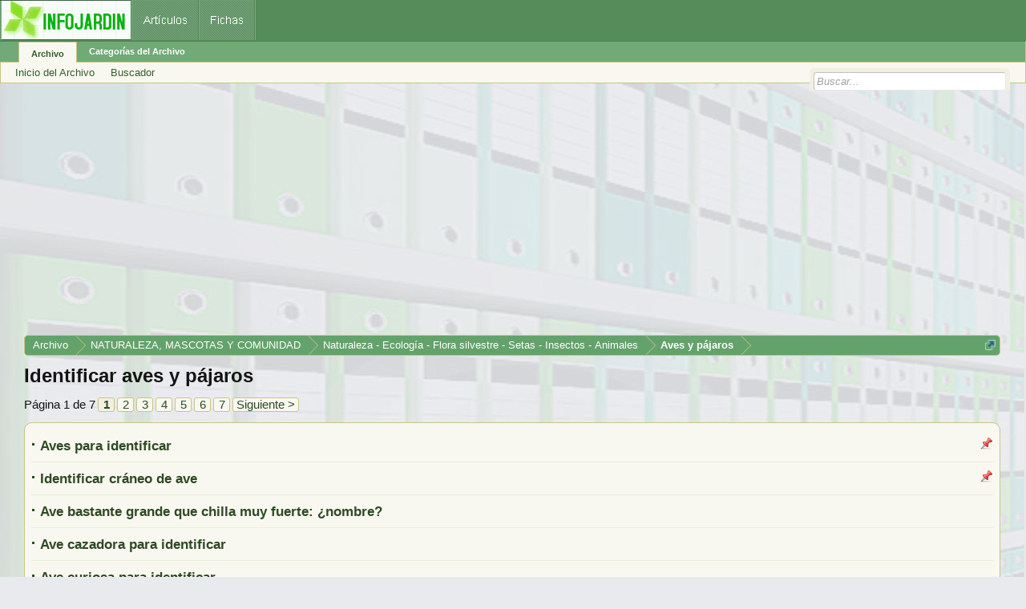

--- FILE ---
content_type: text/html; charset=UTF-8
request_url: https://archivo.infojardin.com/seccion/identificar-aves-y-pajaros.2358/
body_size: 17213
content:
<!DOCTYPE html>

<html id="XenForo" lang="es-LA" dir="LTR" class="Public NoJs LoggedOut NoSidebar  Responsive" xmlns:fb="https://www.facebook.com/2008/fbml">
<head>

	<meta charset="utf-8" />
	<meta http-equiv="X-UA-Compatible" content="IE=Edge,chrome=1" />
	
		        <meta name="viewport" content="width=device-width, initial-scale=1" />
	
	
		<base href="https://archivo.infojardin.com/" />
		<script>
			var _b = document.getElementsByTagName('base')[0], _bH = "https://archivo.infojardin.com/";
			if (_b && _b.href != _bH) _b.href = _bH;
		</script>
	

	    
    <title>Identificar aves y pájaros </title>


	
	<noscript><style>.JsOnly, .jsOnly { display: none !important; }</style></noscript>
	<link rel="stylesheet" href="css.php?css=xenforo,form,public&amp;style=2&amp;dir=LTR&amp;d=1766682964" />
	<link rel="stylesheet" href="css.php?css=GoToTop_purecss,discussion_list,fgx_cstl,login_bar,nat_public_css&amp;style=2&amp;dir=LTR&amp;d=1766682964" />
	
	

	
		<script src="js/jquery/jquery-1.11.0.min.js"></script>	
		
	<script src="js/xenforo/xenforo.js?_v=fe236d70"></script>
	<script src="js/xenforo/discussion_list.js?_v=fe236d70"></script>
	<script src="js/sedo/gototop/xen.ui.totop.js?_v=fe236d70"></script>

	
	<link rel="apple-touch-icon" href="https://archivo.infojardin.com/styles/default/xenforo/logo.og.png" />
	<link rel="alternate" type="application/rss+xml" title="RSS feed for Archivo del Foro de Infojardín (2002-2023)" href="seccion/-/index.rss" />
	
	<link rel="next" href="seccion/identificar-aves-y-pajaros.2358/page-2" />
	<link rel="canonical" href="https://archivo.infojardin.com/seccion/identificar-aves-y-pajaros.2358/" />
	<link rel="alternate" type="application/rss+xml" title="RSS feed for Identificar aves y pájaros" href="seccion/identificar-aves-y-pajaros.2358/index.rss" />	<meta property="og:site_name" content="Archivo del Foro de Infojardín (2002-2023)" />
	
	<meta property="og:image" content="https://archivo.infojardin.com/styles/default/xenforo/logo.og.png" />
	<meta property="og:type" content="article" />
	<meta property="og:url" content="https://archivo.infojardin.com/seccion/identificar-aves-y-pajaros.2358/" />
	<meta property="og:title" content="Identificar aves y pájaros" />
	
	
	
	


<link rel="icon" href="https://archivo.infojardin.com/favicon.ico">


<!-- Google tag (gtag.js) -->
<script async src="https://www.googletagmanager.com/gtag/js?id=G-1GWB9STLMB"></script>
<script>
  window.dataLayer = window.dataLayer || [];
  function gtag(){dataLayer.push(arguments);}
  gtag('js', new Date());

  gtag('config', 'G-1GWB9STLMB');
</script>


</head>

<body class="node2358 node1 node969 node994">



	



<div id="headerMover">
	<div id="headerProxy"></div>

<div id="content" class="forum_view">
	<div class="pageWidth">
		<div class="pageContent">
			<!-- main content area -->
			
			
			
			
						
						


<br><script async src="//pagead2.googlesyndication.com/pagead/js/adsbygoogle.js"></script>
<!-- archivo_xenforo_superior -->
<ins class="adsbygoogle"
     style="display:block"
     data-ad-client="ca-pub-6128671125211971"
     data-ad-slot="3289156999"
     data-ad-format="auto"></ins>
<script>
(adsbygoogle = window.adsbygoogle || []).push({});
</script>


						
						
						<div class="breadBoxTop ">
							
							

<nav>

	

	<fieldset class="breadcrumb">
		<a href="misc/quick-navigation-menu?selected=node-2358" class="OverlayTrigger jumpMenuTrigger" data-cacheOverlay="true" title="Abrir menú de navegación rápida"><!--Jump to...--></a>
			
		<div class="boardTitle"><strong>Archivo del Foro de Infojardín (2002-2023)</strong></div>
		
		<span class="crumbs">
			
			
			
				<span class="crust selectedTabCrumb" itemscope="itemscope" itemtype="https://data-vocabulary.org/Breadcrumb">
					<a href="https://archivo.infojardin.com/" class="crumb" rel="up" itemprop="url"><span itemprop="title">Archivo</span></a>
					<span class="arrow"><span>&gt;</span></span>
				</span>
			
			
			
				
					<span class="crust" itemscope="itemscope" itemtype="https://data-vocabulary.org/Breadcrumb">
						<a href="https://archivo.infojardin.com/.#naturaleza-mascotas-y-comunidad.1" class="crumb" rel="up" itemprop="url"><span itemprop="title">NATURALEZA, MASCOTAS Y COMUNIDAD</span></a>
						<span class="arrow"><span>&gt;</span></span>
					</span>
				
					<span class="crust" itemscope="itemscope" itemtype="https://data-vocabulary.org/Breadcrumb">
						<a href="https://archivo.infojardin.com/seccion/naturaleza-ecologia-flora-silvestre-setas-insectos-animales.969/" class="crumb" rel="up" itemprop="url"><span itemprop="title">Naturaleza - Ecología - Flora silvestre - Setas - Insectos - Animales</span></a>
						<span class="arrow"><span>&gt;</span></span>
					</span>
				
					<span class="crust" itemscope="itemscope" itemtype="https://data-vocabulary.org/Breadcrumb">
						<a href="https://archivo.infojardin.com/seccion/aves-y-pajaros.994/" class="crumb" rel="up" itemprop="url"><span itemprop="title">Aves y pájaros</span></a>
						<span class="arrow"><span>&gt;</span></span>
					</span>
				
			
		</span>
	</fieldset>
</nav>
						</div>
						
						
						
					
						<!--[if lt IE 8]>
							<p class="importantMessage">Estás usalndo un navegador desactualizado. Puede que no muestre este u otros sitios correctamente.<br />Te recomendamos actualizar o usar un <a href="https://www.google.com/chrome" target="_blank">navegador alternativo</a>.</p>
						<![endif]-->

						
						

						
						
						
						
												
							<!-- h1 title, description -->
							<div class="titleBar">
								
								<h1>Identificar aves y pájaros</h1>
								
								
							</div>
						
						
						
						
						
						<!-- main template -->
						



























<div class="pageNavLinkGroup">

	<div class="linkGroup SelectionCountContainer">


	</div>

	


<div class="PageNav"
	data-page="1"
	data-range="2"
	data-start="2"
	data-end="6"
	data-last="7"
	data-sentinel="{{sentinel}}"
	data-baseurl="seccion/identificar-aves-y-pajaros.2358/page-{{sentinel}}">
	
	<span class="pageNavHeader">Página 1 de 7</span>
	
	<nav>
		
		
		<a href="seccion/identificar-aves-y-pajaros.2358/" class="currentPage " rel="start">1</a>
		
		
		
		
			<a href="seccion/identificar-aves-y-pajaros.2358/page-2" class="">2</a>
		
			<a href="seccion/identificar-aves-y-pajaros.2358/page-3" class="">3</a>
		
			<a href="seccion/identificar-aves-y-pajaros.2358/page-4" class="">4</a>
		
			<a href="seccion/identificar-aves-y-pajaros.2358/page-5" class="">5</a>
		
			<a href="seccion/identificar-aves-y-pajaros.2358/page-6" class="">6</a>
		
		
		
		
		<a href="seccion/identificar-aves-y-pajaros.2358/page-7" class="">7</a>
		
		
			<a href="seccion/identificar-aves-y-pajaros.2358/page-2" class="text">Siguiente &gt;</a>
			
		
	</nav>	
	
	
</div>


</div>



<div class="discussionList section sectionMain">
	


<form action="inline-mod/thread/switch" method="post"
	class="DiscussionList InlineModForm"
	data-cookieName="threads"
	data-controls="#InlineModControls"
	data-imodOptions="#ModerationSelect option">
	


	<dl class="sectionHeaders">
		<dt class="posterAvatar"><a><span>Ordenar:</span></a></dt>
		<dd class="main">
			<a href="seccion/identificar-aves-y-pajaros.2358/?direction=desc" class="title"><span>Título &uarr;</span></a>
			<a href="seccion/identificar-aves-y-pajaros.2358/?order=post_date" class="postDate"><span>Fecha de publicación</span></a>
		</dd>
		<dd class="stats">
			<a href="seccion/identificar-aves-y-pajaros.2358/?order=reply_count" class="major"><span>Resp.</span></a>
			<a href="seccion/identificar-aves-y-pajaros.2358/?order=view_count" class="minor"><span>Visitas</span></a>
		</dd>
		<dd class="lastPost"><a href="seccion/identificar-aves-y-pajaros.2358/?order=last_post_date"><span>Último mensaje</span></a></dd>
	</dl>

	<ol class="discussionListItems">
	
		
		
	
		
		
			




<li id="thread-271593" class="discussionListItem visible sticky  " data-author="casanate">

	<div class="listBlock posterAvatar">
		<span class="avatarContainer">
			
	<a href="members/casanate.132289/" class="avatar Av132289s" data-avatarhtml="true"><img src="styles/default/xenforo/avatars/avatar_s.png" width="48" height="48" alt="casanate" /></a>

			
		</span>
	</div>

	
<div class="listBlock main">


		<div class="titleText">
			
				<div class="iconKey">
				
					
					
					
					<span class="sticky" title="Fijado">Fijado</span>
					
					
					
				
				</div>
			

			<h3 class="title">
				
				
				
				<a href="tema/aves-para-identificar.271593/"
					title=""
					class="PreviewTooltip"
					data-previewUrl="tema/aves-para-identificar.271593/preview">Aves para identificar</a>
				
			</h3>
			
			<div class="secondRow">


				<div class="controls faint">
					
					
				</div>
			</div>
		</div>
	</div>

	<div class="listBlock stats pairsJustified" title="Miembros que han dado Gracias al primer mensaje: 0">
		<dl class="major"><dt>Resp.:</dt> <dd>435</dd></dl>
		<dl class="minor"><dt>Visitas:</dt> <dd>36.558</dd></dl>
	</div>

	<div class="listBlock lastPost">
		
			<dl class="lastPostInfo">
				<dt
>
<a href="members/siempre-carabo.132815/" class="username" dir="auto">SIEMPRE CÁRABO</a></dt>
				<dd class="muted"><a href="posts/6403214/" title="Ir al último mensaje" class="dateTime"><span class="DateTime" title="13/5/12 a las 03:18">13/5/12</span></a></dd>
			</dl>
		
	</div>

</li>


		
			




<li id="thread-331036" class="discussionListItem visible sticky  " data-author="n_flamel">

	<div class="listBlock posterAvatar">
		<span class="avatarContainer">
			
	<a href="members/n_flamel.134386/" class="avatar Av134386s" data-avatarhtml="true"><img src="data/avatars/s/134/134386.jpg?1469640607" width="48" height="48" alt="n_flamel" /></a>

			
		</span>
	</div>

	
<div class="listBlock main">


		<div class="titleText">
			
				<div class="iconKey">
				
					
					
					
					<span class="sticky" title="Fijado">Fijado</span>
					
					
					
				
				</div>
			

			<h3 class="title">
				
				
				
				<a href="tema/identificar-craneo-de-ave.331036/"
					title=""
					class="PreviewTooltip"
					data-previewUrl="tema/identificar-craneo-de-ave.331036/preview">Identificar cráneo de ave</a>
				
			</h3>
			
			<div class="secondRow">


				<div class="controls faint">
					
					
				</div>
			</div>
		</div>
	</div>

	<div class="listBlock stats pairsJustified" title="Miembros que han dado Gracias al primer mensaje: 0">
		<dl class="major"><dt>Resp.:</dt> <dd>32</dd></dl>
		<dl class="minor"><dt>Visitas:</dt> <dd>10.773</dd></dl>
	</div>

	<div class="listBlock lastPost">
		
			<dl class="lastPostInfo">
				<dt
>
<a href="members/hailstorm-project.147/" class="username" dir="auto">Hailstorm Project</a></dt>
				<dd class="muted"><a href="posts/7368147/" title="Ir al último mensaje" class="dateTime"><span class="DateTime" title="22/4/13 a las 19:57">22/4/13</span></a></dd>
			</dl>
		
	</div>

</li>


		

		
		
		
		
		
		
			




<li id="thread-305150" class="discussionListItem visible  " data-author="MonicaMDZ">

	<div class="listBlock posterAvatar">
		<span class="avatarContainer">
			
	<a href="members/monicamdz.86155/" class="avatar Av86155s" data-avatarhtml="true"><img src="data/avatars/s/86/86155.jpg?1469640404" width="48" height="48" alt="MonicaMDZ" /></a>

			
		</span>
	</div>

	
<div class="listBlock main">


		<div class="titleText">
			

			<h3 class="title">
				
				
				
				<a href="tema/ave-bastante-grande-que-chilla-muy-fuerte-nombre.305150/"
					title=""
					class="PreviewTooltip"
					data-previewUrl="tema/ave-bastante-grande-que-chilla-muy-fuerte-nombre.305150/preview">Ave bastante grande que chilla muy fuerte: ¿nombre?</a>
				
			</h3>
			
			<div class="secondRow">


				<div class="controls faint">
					
					
				</div>
			</div>
		</div>
	</div>

	<div class="listBlock stats pairsJustified" title="Miembros que han dado Gracias al primer mensaje: 0">
		<dl class="major"><dt>Resp.:</dt> <dd>2</dd></dl>
		<dl class="minor"><dt>Visitas:</dt> <dd>2.032</dd></dl>
	</div>

	<div class="listBlock lastPost">
		
			<dl class="lastPostInfo">
				<dt
>
<a href="members/monicamdz.86155/" class="username" dir="auto">MonicaMDZ</a></dt>
				<dd class="muted"><a href="posts/6664224/" title="Ir al último mensaje" class="dateTime"><span class="DateTime" title="6/8/12 a las 09:39">6/8/12</span></a></dd>
			</dl>
		
	</div>

</li>


		
			




<li id="thread-222849" class="discussionListItem visible  " data-author="formater">

	<div class="listBlock posterAvatar">
		<span class="avatarContainer">
			
	<a href="members/formater.94101/" class="avatar Av94101s" data-avatarhtml="true"><img src="data/avatars/s/94/94101.jpg?1682358005" width="48" height="48" alt="formater" /></a>

			
		</span>
	</div>

	
<div class="listBlock main">


		<div class="titleText">
			

			<h3 class="title">
				
				
				
				<a href="tema/ave-cazadora-para-identificar.222849/"
					title=""
					class="PreviewTooltip"
					data-previewUrl="tema/ave-cazadora-para-identificar.222849/preview">Ave cazadora para identificar</a>
				
			</h3>
			
			<div class="secondRow">


				<div class="controls faint">
					
					
				</div>
			</div>
		</div>
	</div>

	<div class="listBlock stats pairsJustified" title="Miembros que han dado Gracias al primer mensaje: 0">
		<dl class="major"><dt>Resp.:</dt> <dd>6</dd></dl>
		<dl class="minor"><dt>Visitas:</dt> <dd>2.723</dd></dl>
	</div>

	<div class="listBlock lastPost">
		
			<dl class="lastPostInfo">
				<dt
>
<a href="members/1357/" class="username" dir="auto">-------....</a></dt>
				<dd class="muted"><a href="posts/4402452/" title="Ir al último mensaje" class="dateTime"><span class="DateTime" title="13/11/10 a las 00:21">13/11/10</span></a></dd>
			</dl>
		
	</div>

</li>


		
			




<li id="thread-358007" class="discussionListItem visible  " data-author="casanate">

	<div class="listBlock posterAvatar">
		<span class="avatarContainer">
			
	<a href="members/casanate.132289/" class="avatar Av132289s" data-avatarhtml="true"><img src="styles/default/xenforo/avatars/avatar_s.png" width="48" height="48" alt="casanate" /></a>

			
		</span>
	</div>

	
<div class="listBlock main">


		<div class="titleText">
			

			<h3 class="title">
				
				
				
				<a href="tema/ave-curiosa-para-identificar.358007/"
					title=""
					class="PreviewTooltip"
					data-previewUrl="tema/ave-curiosa-para-identificar.358007/preview">Ave curiosa para identificar</a>
				
			</h3>
			
			<div class="secondRow">


				<div class="controls faint">
					
					
				</div>
			</div>
		</div>
	</div>

	<div class="listBlock stats pairsJustified" title="Miembros que han dado Gracias al primer mensaje: 0">
		<dl class="major"><dt>Resp.:</dt> <dd>4</dd></dl>
		<dl class="minor"><dt>Visitas:</dt> <dd>1.285</dd></dl>
	</div>

	<div class="listBlock lastPost">
		
			<dl class="lastPostInfo">
				<dt
>
<a href="members/kelvariel.118809/" class="username" dir="auto">Kelvariel</a></dt>
				<dd class="muted"><a href="posts/7869367/" title="Ir al último mensaje" class="dateTime"><span class="DateTime" title="28/1/14 a las 00:53">28/1/14</span></a></dd>
			</dl>
		
	</div>

</li>


		
			




<li id="thread-335545" class="discussionListItem visible  " data-author="casanate">

	<div class="listBlock posterAvatar">
		<span class="avatarContainer">
			
	<a href="members/casanate.132289/" class="avatar Av132289s" data-avatarhtml="true"><img src="styles/default/xenforo/avatars/avatar_s.png" width="48" height="48" alt="casanate" /></a>

			
		</span>
	</div>

	
<div class="listBlock main">


		<div class="titleText">
			

			<h3 class="title">
				
				
				
				<a href="tema/ave-de-precioso-canto-para-identificar.335545/"
					title=""
					class="PreviewTooltip"
					data-previewUrl="tema/ave-de-precioso-canto-para-identificar.335545/preview">Ave de precioso canto para identificar</a>
				
			</h3>
			
			<div class="secondRow">


				<div class="controls faint">
					
					
				</div>
			</div>
		</div>
	</div>

	<div class="listBlock stats pairsJustified" title="Miembros que han dado Gracias al primer mensaje: 0">
		<dl class="major"><dt>Resp.:</dt> <dd>5</dd></dl>
		<dl class="minor"><dt>Visitas:</dt> <dd>1.559</dd></dl>
	</div>

	<div class="listBlock lastPost">
		
			<dl class="lastPostInfo">
				<dt
>
<a href="members/mediterraniotemplado.94934/" class="username" dir="auto">mediterraniotemplado</a></dt>
				<dd class="muted"><a href="posts/7442761/" title="Ir al último mensaje" class="dateTime"><span class="DateTime" title="20/5/13 a las 17:17">20/5/13</span></a></dd>
			</dl>
		
	</div>

</li>


		
			




<li id="thread-273544" class="discussionListItem visible  " data-author="SIEMPRE CÁRABO">

	<div class="listBlock posterAvatar">
		<span class="avatarContainer">
			
	<a href="members/siempre-carabo.132815/" class="avatar Av132815s" data-avatarhtml="true"><img src="data/avatars/s/132/132815.jpg?1469640603" width="48" height="48" alt="SIEMPRE CÁRABO" /></a>

			
		</span>
	</div>

	
<div class="listBlock main">


		<div class="titleText">
			

			<h3 class="title">
				
				
				
				<a href="tema/ave-encontrada-muerta-es-un-petirrojo.273544/"
					title=""
					class="PreviewTooltip"
					data-previewUrl="tema/ave-encontrada-muerta-es-un-petirrojo.273544/preview">Ave encontrada muerta: ¿es un petirrojo?</a>
				
			</h3>
			
			<div class="secondRow">


				<div class="controls faint">
					
					
				</div>
			</div>
		</div>
	</div>

	<div class="listBlock stats pairsJustified" title="Miembros que han dado Gracias al primer mensaje: 0">
		<dl class="major"><dt>Resp.:</dt> <dd>10</dd></dl>
		<dl class="minor"><dt>Visitas:</dt> <dd>2.882</dd></dl>
	</div>

	<div class="listBlock lastPost">
		
			<dl class="lastPostInfo">
				<dt
>
<a href="members/siempre-carabo.132815/" class="username" dir="auto">SIEMPRE CÁRABO</a></dt>
				<dd class="muted"><a href="posts/5800221/" title="Ir al último mensaje" class="dateTime"><span class="DateTime" title="19/11/11 a las 16:07">19/11/11</span></a></dd>
			</dl>
		
	</div>

</li>


		
			




<li id="thread-236545" class="discussionListItem visible  " data-author="formater">

	<div class="listBlock posterAvatar">
		<span class="avatarContainer">
			
	<a href="members/formater.94101/" class="avatar Av94101s" data-avatarhtml="true"><img src="data/avatars/s/94/94101.jpg?1682358005" width="48" height="48" alt="formater" /></a>

			
		</span>
	</div>

	
<div class="listBlock main">


		<div class="titleText">
			

			<h3 class="title">
				
				
				
				<a href="tema/ave-marina-para-identificar-la-especie.236545/"
					title=""
					class="PreviewTooltip"
					data-previewUrl="tema/ave-marina-para-identificar-la-especie.236545/preview">Ave marina para identificar la especie</a>
				
			</h3>
			
			<div class="secondRow">


				<div class="controls faint">
					
					
				</div>
			</div>
		</div>
	</div>

	<div class="listBlock stats pairsJustified" title="Miembros que han dado Gracias al primer mensaje: 0">
		<dl class="major"><dt>Resp.:</dt> <dd>5</dd></dl>
		<dl class="minor"><dt>Visitas:</dt> <dd>1.733</dd></dl>
	</div>

	<div class="listBlock lastPost">
		
			<dl class="lastPostInfo">
				<dt
>
<a href="members/marenostrum.51488/" class="username" dir="auto">marenostrum</a></dt>
				<dd class="muted"><a href="posts/4864256/" title="Ir al último mensaje" class="dateTime"><span class="DateTime" title="5/3/11 a las 01:50">5/3/11</span></a></dd>
			</dl>
		
	</div>

</li>


		
			




<li id="thread-329412" class="discussionListItem visible  " data-author="formater">

	<div class="listBlock posterAvatar">
		<span class="avatarContainer">
			
	<a href="members/formater.94101/" class="avatar Av94101s" data-avatarhtml="true"><img src="data/avatars/s/94/94101.jpg?1682358005" width="48" height="48" alt="formater" /></a>

			
		</span>
	</div>

	
<div class="listBlock main">


		<div class="titleText">
			

			<h3 class="title">
				
				
				
				<a href="tema/ave-marina-supongo-sera-alguna-garcilla-que-especie-es.329412/"
					title=""
					class="PreviewTooltip"
					data-previewUrl="tema/ave-marina-supongo-sera-alguna-garcilla-que-especie-es.329412/preview">Ave marina: supongo será alguna garcilla, ¿qué especie es?</a>
				
			</h3>
			
			<div class="secondRow">


				<div class="controls faint">
					
					
				</div>
			</div>
		</div>
	</div>

	<div class="listBlock stats pairsJustified" title="Miembros que han dado Gracias al primer mensaje: 0">
		<dl class="major"><dt>Resp.:</dt> <dd>6</dd></dl>
		<dl class="minor"><dt>Visitas:</dt> <dd>1.697</dd></dl>
	</div>

	<div class="listBlock lastPost">
		
			<dl class="lastPostInfo">
				<dt
>
<a href="members/isidro.2877/" class="username" dir="auto">Isidro</a></dt>
				<dd class="muted"><a href="posts/7304144/" title="Ir al último mensaje" class="dateTime"><span class="DateTime" title="28/3/13 a las 04:30">28/3/13</span></a></dd>
			</dl>
		
	</div>

</li>


		
			




<li id="thread-335620" class="discussionListItem visible  " data-author="vizsla">

	<div class="listBlock posterAvatar">
		<span class="avatarContainer">
			
	<a href="members/vizsla.143586/" class="avatar Av143586s" data-avatarhtml="true"><img src="data/avatars/s/143/143586.jpg?1469640641" width="48" height="48" alt="vizsla" /></a>

			
		</span>
	</div>

	
<div class="listBlock main">


		<div class="titleText">
			

			<h3 class="title">
				
				
				
				<a href="tema/ave-para-identificar.335620/"
					title=""
					class="PreviewTooltip"
					data-previewUrl="tema/ave-para-identificar.335620/preview">Ave para identificar</a>
				
			</h3>
			
			<div class="secondRow">


				<div class="controls faint">
					
					
				</div>
			</div>
		</div>
	</div>

	<div class="listBlock stats pairsJustified" title="Miembros que han dado Gracias al primer mensaje: 0">
		<dl class="major"><dt>Resp.:</dt> <dd>8</dd></dl>
		<dl class="minor"><dt>Visitas:</dt> <dd>1.693</dd></dl>
	</div>

	<div class="listBlock lastPost">
		
			<dl class="lastPostInfo">
				<dt
>
<a href="members/vizsla.143586/" class="username" dir="auto">vizsla</a></dt>
				<dd class="muted"><a href="posts/7433648/" title="Ir al último mensaje" class="dateTime"><span class="DateTime" title="17/5/13 a las 04:15">17/5/13</span></a></dd>
			</dl>
		
	</div>

</li>


		
			




<li id="thread-271876" class="discussionListItem visible  " data-author="alexisloher">

	<div class="listBlock posterAvatar">
		<span class="avatarContainer">
			
	<a href="members/alexisloher.54389/" class="avatar Av54389s" data-avatarhtml="true"><img src="data/avatars/s/54/54389.jpg?1469640250" width="48" height="48" alt="alexisloher" /></a>

			
		</span>
	</div>

	
<div class="listBlock main">


		<div class="titleText">
			

			<h3 class="title">
				
				
				
				<a href="tema/ave-para-identificar.271876/"
					title=""
					class="PreviewTooltip"
					data-previewUrl="tema/ave-para-identificar.271876/preview">Ave para identificar</a>
				
			</h3>
			
			<div class="secondRow">


				<div class="controls faint">
					
					
				</div>
			</div>
		</div>
	</div>

	<div class="listBlock stats pairsJustified" title="Miembros que han dado Gracias al primer mensaje: 0">
		<dl class="major"><dt>Resp.:</dt> <dd>16</dd></dl>
		<dl class="minor"><dt>Visitas:</dt> <dd>2.882</dd></dl>
	</div>

	<div class="listBlock lastPost">
		
			<dl class="lastPostInfo">
				<dt
>
<a href="members/gonchialo.128536/" class="username" dir="auto">Gonchialo</a></dt>
				<dd class="muted"><a href="posts/6156039/" title="Ir al último mensaje" class="dateTime"><span class="DateTime" title="3/3/12 a las 08:38">3/3/12</span></a></dd>
			</dl>
		
	</div>

</li>


		
			




<li id="thread-334347" class="discussionListItem visible  " data-author="casanate">

	<div class="listBlock posterAvatar">
		<span class="avatarContainer">
			
	<a href="members/casanate.132289/" class="avatar Av132289s" data-avatarhtml="true"><img src="styles/default/xenforo/avatars/avatar_s.png" width="48" height="48" alt="casanate" /></a>

			
		</span>
	</div>

	
<div class="listBlock main">


		<div class="titleText">
			

			<h3 class="title">
				
				
				
				<a href="tema/ave-para-identificar.334347/"
					title=""
					class="PreviewTooltip"
					data-previewUrl="tema/ave-para-identificar.334347/preview">Ave para identificar</a>
				
			</h3>
			
			<div class="secondRow">


				<div class="controls faint">
					
					
				</div>
			</div>
		</div>
	</div>

	<div class="listBlock stats pairsJustified" title="Miembros que han dado Gracias al primer mensaje: 0">
		<dl class="major"><dt>Resp.:</dt> <dd>6</dd></dl>
		<dl class="minor"><dt>Visitas:</dt> <dd>1.621</dd></dl>
	</div>

	<div class="listBlock lastPost">
		
			<dl class="lastPostInfo">
				<dt
>
<a href="members/hailstorm-project.147/" class="username" dir="auto">Hailstorm Project</a></dt>
				<dd class="muted"><a href="posts/7411091/" title="Ir al último mensaje" class="dateTime"><span class="DateTime" title="8/5/13 a las 22:36">8/5/13</span></a></dd>
			</dl>
		
	</div>

</li>


		
			




<li id="thread-271912" class="discussionListItem visible  " data-author="casanate">

	<div class="listBlock posterAvatar">
		<span class="avatarContainer">
			
	<a href="members/casanate.132289/" class="avatar Av132289s" data-avatarhtml="true"><img src="styles/default/xenforo/avatars/avatar_s.png" width="48" height="48" alt="casanate" /></a>

			
		</span>
	</div>

	
<div class="listBlock main">


		<div class="titleText">
			

			<h3 class="title">
				
				
				
				<a href="tema/ave-para-identificar.271912/"
					title=""
					class="PreviewTooltip"
					data-previewUrl="tema/ave-para-identificar.271912/preview">Ave para identificar</a>
				
			</h3>
			
			<div class="secondRow">


				<div class="controls faint">
					
					
				</div>
			</div>
		</div>
	</div>

	<div class="listBlock stats pairsJustified" title="Miembros que han dado Gracias al primer mensaje: 0">
		<dl class="major"><dt>Resp.:</dt> <dd>8</dd></dl>
		<dl class="minor"><dt>Visitas:</dt> <dd>1.440</dd></dl>
	</div>

	<div class="listBlock lastPost">
		
			<dl class="lastPostInfo">
				<dt
>
<a href="members/siempre-carabo.132815/" class="username" dir="auto">SIEMPRE CÁRABO</a></dt>
				<dd class="muted"><a href="posts/5750559/" title="Ir al último mensaje" class="dateTime"><span class="DateTime" title="5/11/11 a las 17:41">5/11/11</span></a></dd>
			</dl>
		
	</div>

</li>


		
			




<li id="thread-337199" class="discussionListItem visible  " data-author="casanate">

	<div class="listBlock posterAvatar">
		<span class="avatarContainer">
			
	<a href="members/casanate.132289/" class="avatar Av132289s" data-avatarhtml="true"><img src="styles/default/xenforo/avatars/avatar_s.png" width="48" height="48" alt="casanate" /></a>

			
		</span>
	</div>

	
<div class="listBlock main">


		<div class="titleText">
			

			<h3 class="title">
				
				
				
				<a href="tema/ave-para-identificar.337199/"
					title=""
					class="PreviewTooltip"
					data-previewUrl="tema/ave-para-identificar.337199/preview">Ave para identificar</a>
				
			</h3>
			
			<div class="secondRow">


				<div class="controls faint">
					
					
				</div>
			</div>
		</div>
	</div>

	<div class="listBlock stats pairsJustified" title="Miembros que han dado Gracias al primer mensaje: 0">
		<dl class="major"><dt>Resp.:</dt> <dd>4</dd></dl>
		<dl class="minor"><dt>Visitas:</dt> <dd>1.328</dd></dl>
	</div>

	<div class="listBlock lastPost">
		
			<dl class="lastPostInfo">
				<dt
>
<a href="members/isidro.2877/" class="username" dir="auto">Isidro</a></dt>
				<dd class="muted"><a href="posts/7474530/" title="Ir al último mensaje" class="dateTime"><span class="DateTime" title="1/6/13 a las 18:14">1/6/13</span></a></dd>
			</dl>
		
	</div>

</li>


		
			




<li id="thread-308549" class="discussionListItem visible  " data-author="casanate">

	<div class="listBlock posterAvatar">
		<span class="avatarContainer">
			
	<a href="members/casanate.132289/" class="avatar Av132289s" data-avatarhtml="true"><img src="styles/default/xenforo/avatars/avatar_s.png" width="48" height="48" alt="casanate" /></a>

			
		</span>
	</div>

	
<div class="listBlock main">


		<div class="titleText">
			

			<h3 class="title">
				
				
				
				<a href="tema/ave-para-identificar.308549/"
					title=""
					class="PreviewTooltip"
					data-previewUrl="tema/ave-para-identificar.308549/preview">Ave para identificar</a>
				
			</h3>
			
			<div class="secondRow">


				<div class="controls faint">
					
					
				</div>
			</div>
		</div>
	</div>

	<div class="listBlock stats pairsJustified" title="Miembros que han dado Gracias al primer mensaje: 0">
		<dl class="major"><dt>Resp.:</dt> <dd>7</dd></dl>
		<dl class="minor"><dt>Visitas:</dt> <dd>1.668</dd></dl>
	</div>

	<div class="listBlock lastPost">
		
			<dl class="lastPostInfo">
				<dt
>
<a href="members/siempre-carabo.132815/" class="username" dir="auto">SIEMPRE CÁRABO</a></dt>
				<dd class="muted"><a href="posts/6735907/" title="Ir al último mensaje" class="dateTime"><span class="DateTime" title="31/8/12 a las 19:39">31/8/12</span></a></dd>
			</dl>
		
	</div>

</li>


		
			




<li id="thread-345679" class="discussionListItem visible  " data-author="casanate">

	<div class="listBlock posterAvatar">
		<span class="avatarContainer">
			
	<a href="members/casanate.132289/" class="avatar Av132289s" data-avatarhtml="true"><img src="styles/default/xenforo/avatars/avatar_s.png" width="48" height="48" alt="casanate" /></a>

			
		</span>
	</div>

	
<div class="listBlock main">


		<div class="titleText">
			

			<h3 class="title">
				
				
				
				<a href="tema/ave-para-identificar.345679/"
					title=""
					class="PreviewTooltip"
					data-previewUrl="tema/ave-para-identificar.345679/preview">Ave para identificar</a>
				
			</h3>
			
			<div class="secondRow">


				<div class="controls faint">
					
					
				</div>
			</div>
		</div>
	</div>

	<div class="listBlock stats pairsJustified" title="Miembros que han dado Gracias al primer mensaje: 0">
		<dl class="major"><dt>Resp.:</dt> <dd>3</dd></dl>
		<dl class="minor"><dt>Visitas:</dt> <dd>1.521</dd></dl>
	</div>

	<div class="listBlock lastPost">
		
			<dl class="lastPostInfo">
				<dt
>
<a href="members/siempre-carabo.132815/" class="username" dir="auto">SIEMPRE CÁRABO</a></dt>
				<dd class="muted"><a href="posts/7623722/" title="Ir al último mensaje" class="dateTime"><span class="DateTime" title="21/8/13 a las 19:14">21/8/13</span></a></dd>
			</dl>
		
	</div>

</li>


		
			




<li id="thread-345680" class="discussionListItem visible  " data-author="casanate">

	<div class="listBlock posterAvatar">
		<span class="avatarContainer">
			
	<a href="members/casanate.132289/" class="avatar Av132289s" data-avatarhtml="true"><img src="styles/default/xenforo/avatars/avatar_s.png" width="48" height="48" alt="casanate" /></a>

			
		</span>
	</div>

	
<div class="listBlock main">


		<div class="titleText">
			

			<h3 class="title">
				
				
				
				<a href="tema/ave-para-identificar.345680/"
					title=""
					class="PreviewTooltip"
					data-previewUrl="tema/ave-para-identificar.345680/preview">Ave para identificar</a>
				
			</h3>
			
			<div class="secondRow">


				<div class="controls faint">
					
					
				</div>
			</div>
		</div>
	</div>

	<div class="listBlock stats pairsJustified" title="Miembros que han dado Gracias al primer mensaje: 0">
		<dl class="major"><dt>Resp.:</dt> <dd>3</dd></dl>
		<dl class="minor"><dt>Visitas:</dt> <dd>1.161</dd></dl>
	</div>

	<div class="listBlock lastPost">
		
			<dl class="lastPostInfo">
				<dt
>
<a href="members/casanate.132289/" class="username" dir="auto">casanate</a></dt>
				<dd class="muted"><a href="posts/7623593/" title="Ir al último mensaje" class="dateTime"><span class="DateTime" title="21/8/13 a las 15:04">21/8/13</span></a></dd>
			</dl>
		
	</div>

</li>


		
			




<li id="thread-306015" class="discussionListItem visible  " data-author="vizsla">

	<div class="listBlock posterAvatar">
		<span class="avatarContainer">
			
	<a href="members/vizsla.143586/" class="avatar Av143586s" data-avatarhtml="true"><img src="data/avatars/s/143/143586.jpg?1469640641" width="48" height="48" alt="vizsla" /></a>

			
		</span>
	</div>

	
<div class="listBlock main">


		<div class="titleText">
			

			<h3 class="title">
				
				
				
				<a href="tema/ave-para-identificar.306015/"
					title=""
					class="PreviewTooltip"
					data-previewUrl="tema/ave-para-identificar.306015/preview">Ave para identificar</a>
				
			</h3>
			
			<div class="secondRow">


				<div class="controls faint">
					
					
				</div>
			</div>
		</div>
	</div>

	<div class="listBlock stats pairsJustified" title="Miembros que han dado Gracias al primer mensaje: 0">
		<dl class="major"><dt>Resp.:</dt> <dd>9</dd></dl>
		<dl class="minor"><dt>Visitas:</dt> <dd>1.843</dd></dl>
	</div>

	<div class="listBlock lastPost">
		
			<dl class="lastPostInfo">
				<dt
>
<a href="members/siempre-carabo.132815/" class="username" dir="auto">SIEMPRE CÁRABO</a></dt>
				<dd class="muted"><a href="posts/6690775/" title="Ir al último mensaje" class="dateTime"><span class="DateTime" title="16/8/12 a las 21:01">16/8/12</span></a></dd>
			</dl>
		
	</div>

</li>


		
			




<li id="thread-285795" class="discussionListItem visible  " data-author="casanate">

	<div class="listBlock posterAvatar">
		<span class="avatarContainer">
			
	<a href="members/casanate.132289/" class="avatar Av132289s" data-avatarhtml="true"><img src="styles/default/xenforo/avatars/avatar_s.png" width="48" height="48" alt="casanate" /></a>

			
		</span>
	</div>

	
<div class="listBlock main">


		<div class="titleText">
			

			<h3 class="title">
				
				
				
				<a href="tema/ave-para-identificar.285795/"
					title=""
					class="PreviewTooltip"
					data-previewUrl="tema/ave-para-identificar.285795/preview">Ave para identificar</a>
				
			</h3>
			
			<div class="secondRow">


				<div class="controls faint">
					
					
				</div>
			</div>
		</div>
	</div>

	<div class="listBlock stats pairsJustified" title="Miembros que han dado Gracias al primer mensaje: 0">
		<dl class="major"><dt>Resp.:</dt> <dd>4</dd></dl>
		<dl class="minor"><dt>Visitas:</dt> <dd>1.298</dd></dl>
	</div>

	<div class="listBlock lastPost">
		
			<dl class="lastPostInfo">
				<dt
>
<a href="members/isidro.2877/" class="username" dir="auto">Isidro</a></dt>
				<dd class="muted"><a href="posts/6187129/" title="Ir al último mensaje" class="dateTime"><span class="DateTime" title="12/3/12 a las 23:01">12/3/12</span></a></dd>
			</dl>
		
	</div>

</li>


		
			




<li id="thread-339824" class="discussionListItem visible  " data-author="casanate">

	<div class="listBlock posterAvatar">
		<span class="avatarContainer">
			
	<a href="members/casanate.132289/" class="avatar Av132289s" data-avatarhtml="true"><img src="styles/default/xenforo/avatars/avatar_s.png" width="48" height="48" alt="casanate" /></a>

			
		</span>
	</div>

	
<div class="listBlock main">


		<div class="titleText">
			

			<h3 class="title">
				
				
				
				<a href="tema/ave-para-identificar.339824/"
					title=""
					class="PreviewTooltip"
					data-previewUrl="tema/ave-para-identificar.339824/preview">Ave para identificar</a>
				
			</h3>
			
			<div class="secondRow">


				<div class="controls faint">
					
					
				</div>
			</div>
		</div>
	</div>

	<div class="listBlock stats pairsJustified" title="Miembros que han dado Gracias al primer mensaje: 0">
		<dl class="major"><dt>Resp.:</dt> <dd>3</dd></dl>
		<dl class="minor"><dt>Visitas:</dt> <dd>1.176</dd></dl>
	</div>

	<div class="listBlock lastPost">
		
			<dl class="lastPostInfo">
				<dt
>
<a href="members/siempre-carabo.132815/" class="username" dir="auto">SIEMPRE CÁRABO</a></dt>
				<dd class="muted"><a href="posts/7514337/" title="Ir al último mensaje" class="dateTime"><span class="DateTime" title="20/6/13 a las 03:53">20/6/13</span></a></dd>
			</dl>
		
	</div>

</li>


		
			




<li id="thread-296837" class="discussionListItem visible  " data-author="casanate">

	<div class="listBlock posterAvatar">
		<span class="avatarContainer">
			
	<a href="members/casanate.132289/" class="avatar Av132289s" data-avatarhtml="true"><img src="styles/default/xenforo/avatars/avatar_s.png" width="48" height="48" alt="casanate" /></a>

			
		</span>
	</div>

	
<div class="listBlock main">


		<div class="titleText">
			

			<h3 class="title">
				
				
				
				<a href="tema/ave-para-identificar.296837/"
					title=""
					class="PreviewTooltip"
					data-previewUrl="tema/ave-para-identificar.296837/preview">Ave para identificar</a>
				
			</h3>
			
			<div class="secondRow">


				<div class="controls faint">
					
					
				</div>
			</div>
		</div>
	</div>

	<div class="listBlock stats pairsJustified" title="Miembros que han dado Gracias al primer mensaje: 0">
		<dl class="major"><dt>Resp.:</dt> <dd>7</dd></dl>
		<dl class="minor"><dt>Visitas:</dt> <dd>1.651</dd></dl>
	</div>

	<div class="listBlock lastPost">
		
			<dl class="lastPostInfo">
				<dt
>
<a href="members/isidro.2877/" class="username" dir="auto">Isidro</a></dt>
				<dd class="muted"><a href="posts/6462073/" title="Ir al último mensaje" class="dateTime"><span class="DateTime" title="30/5/12 a las 05:32">30/5/12</span></a></dd>
			</dl>
		
	</div>

</li>


		
			




<li id="thread-363158" class="discussionListItem visible  " data-author="Rosa mª S.B">

	<div class="listBlock posterAvatar">
		<span class="avatarContainer">
			
	<a href="members/rosa-m-s-b.177412/" class="avatar Av177412s" data-avatarhtml="true"><img src="styles/default/xenforo/avatars/avatar_s.png" width="48" height="48" alt="Rosa mª S.B" /></a>

			
		</span>
	</div>

	
<div class="listBlock main">


		<div class="titleText">
			

			<h3 class="title">
				
				
				
				<a href="tema/ave-para-identificar.363158/"
					title=""
					class="PreviewTooltip"
					data-previewUrl="tema/ave-para-identificar.363158/preview">Ave para identificar</a>
				
			</h3>
			
			<div class="secondRow">


				<div class="controls faint">
					
					
				</div>
			</div>
		</div>
	</div>

	<div class="listBlock stats pairsJustified" title="Miembros que han dado Gracias al primer mensaje: 0">
		<dl class="major"><dt>Resp.:</dt> <dd>4</dd></dl>
		<dl class="minor"><dt>Visitas:</dt> <dd>2.526</dd></dl>
	</div>

	<div class="listBlock lastPost">
		
			<dl class="lastPostInfo">
				<dt
>
<a href="members/pako.178014/" class="username" dir="auto">PAKo .</a></dt>
				<dd class="muted"><a href="posts/7970456/" title="Ir al último mensaje" class="dateTime"><span class="DateTime" title="3/4/14 a las 17:48">3/4/14</span></a></dd>
			</dl>
		
	</div>

</li>


		
			




<li id="thread-361118" class="discussionListItem visible  " data-author="Artu1985">

	<div class="listBlock posterAvatar">
		<span class="avatarContainer">
			
	<a href="members/artu1985.134345/" class="avatar Av134345s" data-avatarhtml="true"><img src="styles/default/xenforo/avatars/avatar_s.png" width="48" height="48" alt="Artu1985" /></a>

			
		</span>
	</div>

	
<div class="listBlock main">


		<div class="titleText">
			

			<h3 class="title">
				
				
				
				<a href="tema/ave-para-identificar.361118/"
					title=""
					class="PreviewTooltip"
					data-previewUrl="tema/ave-para-identificar.361118/preview">Ave para identificar</a>
				
			</h3>
			
			<div class="secondRow">


				<div class="controls faint">
					
					
				</div>
			</div>
		</div>
	</div>

	<div class="listBlock stats pairsJustified" title="Miembros que han dado Gracias al primer mensaje: 0">
		<dl class="major"><dt>Resp.:</dt> <dd>6</dd></dl>
		<dl class="minor"><dt>Visitas:</dt> <dd>1.323</dd></dl>
	</div>

	<div class="listBlock lastPost">
		
			<dl class="lastPostInfo">
				<dt
>
<a href="members/mediterraniotemplado.94934/" class="username" dir="auto">mediterraniotemplado</a></dt>
				<dd class="muted"><a href="posts/7938015/" title="Ir al último mensaje" class="dateTime"><span class="DateTime" title="14/3/14 a las 00:01">14/3/14</span></a></dd>
			</dl>
		
	</div>

</li>


		
			




<li id="thread-361395" class="discussionListItem visible  " data-author="casanate">

	<div class="listBlock posterAvatar">
		<span class="avatarContainer">
			
	<a href="members/casanate.132289/" class="avatar Av132289s" data-avatarhtml="true"><img src="styles/default/xenforo/avatars/avatar_s.png" width="48" height="48" alt="casanate" /></a>

			
		</span>
	</div>

	
<div class="listBlock main">


		<div class="titleText">
			

			<h3 class="title">
				
				
				
				<a href="tema/ave-para-identificar.361395/"
					title=""
					class="PreviewTooltip"
					data-previewUrl="tema/ave-para-identificar.361395/preview">Ave para identificar</a>
				
			</h3>
			
			<div class="secondRow">


				<div class="controls faint">
					
					
				</div>
			</div>
		</div>
	</div>

	<div class="listBlock stats pairsJustified" title="Miembros que han dado Gracias al primer mensaje: 0">
		<dl class="major"><dt>Resp.:</dt> <dd>3</dd></dl>
		<dl class="minor"><dt>Visitas:</dt> <dd>1.153</dd></dl>
	</div>

	<div class="listBlock lastPost">
		
			<dl class="lastPostInfo">
				<dt
>
<a href="members/casanate.132289/" class="username" dir="auto">casanate</a></dt>
				<dd class="muted"><a href="posts/7937864/" title="Ir al último mensaje" class="dateTime"><span class="DateTime" title="13/3/14 a las 22:26">13/3/14</span></a></dd>
			</dl>
		
	</div>

</li>


		
			




<li id="thread-137145" class="discussionListItem visible  " data-author="Red Dragon">

	<div class="listBlock posterAvatar">
		<span class="avatarContainer">
			
	<a href="members/red-dragon.46788/" class="avatar Av46788s" data-avatarhtml="true"><img src="data/avatars/s/46/46788.jpg?1469640200" width="48" height="48" alt="Red Dragon" /></a>

			
		</span>
	</div>

	
<div class="listBlock main">


		<div class="titleText">
			

			<h3 class="title">
				
				
				
				<a href="tema/ave-para-identificar.137145/"
					title=""
					class="PreviewTooltip"
					data-previewUrl="tema/ave-para-identificar.137145/preview">Ave para identificar</a>
				
			</h3>
			
			<div class="secondRow">


				<div class="controls faint">
					
					
				</div>
			</div>
		</div>
	</div>

	<div class="listBlock stats pairsJustified" title="Miembros que han dado Gracias al primer mensaje: 0">
		<dl class="major"><dt>Resp.:</dt> <dd>3</dd></dl>
		<dl class="minor"><dt>Visitas:</dt> <dd>1.279</dd></dl>
	</div>

	<div class="listBlock lastPost">
		
			<dl class="lastPostInfo">
				<dt
>
<a href="members/red-dragon.46788/" class="username" dir="auto">Red Dragon</a></dt>
				<dd class="muted"><a href="posts/2260465/" title="Ir al último mensaje" class="dateTime"><span class="DateTime" title="31/3/09 a las 22:03">31/3/09</span></a></dd>
			</dl>
		
	</div>

</li>


		
			




<li id="thread-357820" class="discussionListItem visible  " data-author="Rosa mª S.B">

	<div class="listBlock posterAvatar">
		<span class="avatarContainer">
			
	<a href="members/rosa-m-s-b.177412/" class="avatar Av177412s" data-avatarhtml="true"><img src="styles/default/xenforo/avatars/avatar_s.png" width="48" height="48" alt="Rosa mª S.B" /></a>

			
		</span>
	</div>

	
<div class="listBlock main">


		<div class="titleText">
			

			<h3 class="title">
				
				
				
				<a href="tema/ave-para-identificar.357820/"
					title=""
					class="PreviewTooltip"
					data-previewUrl="tema/ave-para-identificar.357820/preview">Ave para identificar</a>
				
			</h3>
			
			<div class="secondRow">


				<div class="controls faint">
					
					
				</div>
			</div>
		</div>
	</div>

	<div class="listBlock stats pairsJustified" title="Miembros que han dado Gracias al primer mensaje: 0">
		<dl class="major"><dt>Resp.:</dt> <dd>10</dd></dl>
		<dl class="minor"><dt>Visitas:</dt> <dd>1.964</dd></dl>
	</div>

	<div class="listBlock lastPost">
		
			<dl class="lastPostInfo">
				<dt
>
<a href="members/rosa-m-s-b.177412/" class="username" dir="auto">Rosa mª S.B</a></dt>
				<dd class="muted"><a href="posts/7885494/" title="Ir al último mensaje" class="dateTime"><span class="DateTime" title="7/2/14 a las 07:40">7/2/14</span></a></dd>
			</dl>
		
	</div>

</li>


		
			




<li id="thread-346815" class="discussionListItem visible  " data-author="casanate">

	<div class="listBlock posterAvatar">
		<span class="avatarContainer">
			
	<a href="members/casanate.132289/" class="avatar Av132289s" data-avatarhtml="true"><img src="styles/default/xenforo/avatars/avatar_s.png" width="48" height="48" alt="casanate" /></a>

			
		</span>
	</div>

	
<div class="listBlock main">


		<div class="titleText">
			

			<h3 class="title">
				
				
				
				<a href="tema/ave-para-identificar.346815/"
					title=""
					class="PreviewTooltip"
					data-previewUrl="tema/ave-para-identificar.346815/preview">Ave para identificar</a>
				
			</h3>
			
			<div class="secondRow">


				<div class="controls faint">
					
					
				</div>
			</div>
		</div>
	</div>

	<div class="listBlock stats pairsJustified" title="Miembros que han dado Gracias al primer mensaje: 0">
		<dl class="major"><dt>Resp.:</dt> <dd>3</dd></dl>
		<dl class="minor"><dt>Visitas:</dt> <dd>1.142</dd></dl>
	</div>

	<div class="listBlock lastPost">
		
			<dl class="lastPostInfo">
				<dt
>
<a href="members/mediterraniotemplado.94934/" class="username" dir="auto">mediterraniotemplado</a></dt>
				<dd class="muted"><a href="posts/7644440/" title="Ir al último mensaje" class="dateTime"><span class="DateTime" title="2/9/13 a las 19:37">2/9/13</span></a></dd>
			</dl>
		
	</div>

</li>


		
			




<li id="thread-287943" class="discussionListItem visible  " data-author="belengadea">

	<div class="listBlock posterAvatar">
		<span class="avatarContainer">
			
	<a href="members/belengadea.139643/" class="avatar Av139643s" data-avatarhtml="true"><img src="styles/default/xenforo/avatars/avatar_s.png" width="48" height="48" alt="belengadea" /></a>

			
		</span>
	</div>

	
<div class="listBlock main">


		<div class="titleText">
			

			<h3 class="title">
				
				
				
				<a href="tema/ave-para-identificar.287943/"
					title=""
					class="PreviewTooltip"
					data-previewUrl="tema/ave-para-identificar.287943/preview">Ave para identificar</a>
				
			</h3>
			
			<div class="secondRow">


				<div class="controls faint">
					
					
				</div>
			</div>
		</div>
	</div>

	<div class="listBlock stats pairsJustified" title="Miembros que han dado Gracias al primer mensaje: 0">
		<dl class="major"><dt>Resp.:</dt> <dd>4</dd></dl>
		<dl class="minor"><dt>Visitas:</dt> <dd>1.229</dd></dl>
	</div>

	<div class="listBlock lastPost">
		
			<dl class="lastPostInfo">
				<dt
>
<a href="members/belengadea.139643/" class="username" dir="auto">belengadea</a></dt>
				<dd class="muted"><a href="posts/6243382/" title="Ir al último mensaje" class="dateTime"><span class="DateTime" title="29/3/12 a las 02:19">29/3/12</span></a></dd>
			</dl>
		
	</div>

</li>


		
			




<li id="thread-298192" class="discussionListItem visible  " data-author="belengadea">

	<div class="listBlock posterAvatar">
		<span class="avatarContainer">
			
	<a href="members/belengadea.139643/" class="avatar Av139643s" data-avatarhtml="true"><img src="styles/default/xenforo/avatars/avatar_s.png" width="48" height="48" alt="belengadea" /></a>

			
		</span>
	</div>

	
<div class="listBlock main">


		<div class="titleText">
			

			<h3 class="title">
				
				
				
				<a href="tema/ave-para-identificar.298192/"
					title=""
					class="PreviewTooltip"
					data-previewUrl="tema/ave-para-identificar.298192/preview">Ave para identificar</a>
				
			</h3>
			
			<div class="secondRow">


				<div class="controls faint">
					
					
				</div>
			</div>
		</div>
	</div>

	<div class="listBlock stats pairsJustified" title="Miembros que han dado Gracias al primer mensaje: 0">
		<dl class="major"><dt>Resp.:</dt> <dd>3</dd></dl>
		<dl class="minor"><dt>Visitas:</dt> <dd>1.138</dd></dl>
	</div>

	<div class="listBlock lastPost">
		
			<dl class="lastPostInfo">
				<dt
>
<a href="members/isidro.2877/" class="username" dir="auto">Isidro</a></dt>
				<dd class="muted"><a href="posts/6487261/" title="Ir al último mensaje" class="dateTime"><span class="DateTime" title="7/6/12 a las 01:28">7/6/12</span></a></dd>
			</dl>
		
	</div>

</li>


		
			




<li id="thread-339666" class="discussionListItem visible  " data-author="casanate">

	<div class="listBlock posterAvatar">
		<span class="avatarContainer">
			
	<a href="members/casanate.132289/" class="avatar Av132289s" data-avatarhtml="true"><img src="styles/default/xenforo/avatars/avatar_s.png" width="48" height="48" alt="casanate" /></a>

			
		</span>
	</div>

	
<div class="listBlock main">


		<div class="titleText">
			

			<h3 class="title">
				
				
				
				<a href="tema/ave-para-identificar.339666/"
					title=""
					class="PreviewTooltip"
					data-previewUrl="tema/ave-para-identificar.339666/preview">Ave para identificar</a>
				
			</h3>
			
			<div class="secondRow">


				<div class="controls faint">
					
					
				</div>
			</div>
		</div>
	</div>

	<div class="listBlock stats pairsJustified" title="Miembros que han dado Gracias al primer mensaje: 0">
		<dl class="major"><dt>Resp.:</dt> <dd>4</dd></dl>
		<dl class="minor"><dt>Visitas:</dt> <dd>1.234</dd></dl>
	</div>

	<div class="listBlock lastPost">
		
			<dl class="lastPostInfo">
				<dt
>
<a href="members/siempre-carabo.132815/" class="username" dir="auto">SIEMPRE CÁRABO</a></dt>
				<dd class="muted"><a href="posts/7517898/" title="Ir al último mensaje" class="dateTime"><span class="DateTime" title="21/6/13 a las 20:56">21/6/13</span></a></dd>
			</dl>
		
	</div>

</li>


		
			




<li id="thread-360923" class="discussionListItem visible  " data-author="casanate">

	<div class="listBlock posterAvatar">
		<span class="avatarContainer">
			
	<a href="members/casanate.132289/" class="avatar Av132289s" data-avatarhtml="true"><img src="styles/default/xenforo/avatars/avatar_s.png" width="48" height="48" alt="casanate" /></a>

			
		</span>
	</div>

	
<div class="listBlock main">


		<div class="titleText">
			

			<h3 class="title">
				
				
				
				<a href="tema/ave-para-identificar.360923/"
					title=""
					class="PreviewTooltip"
					data-previewUrl="tema/ave-para-identificar.360923/preview">Ave para identificar</a>
				
			</h3>
			
			<div class="secondRow">


				<div class="controls faint">
					
					
				</div>
			</div>
		</div>
	</div>

	<div class="listBlock stats pairsJustified" title="Miembros que han dado Gracias al primer mensaje: 0">
		<dl class="major"><dt>Resp.:</dt> <dd>3</dd></dl>
		<dl class="minor"><dt>Visitas:</dt> <dd>1.165</dd></dl>
	</div>

	<div class="listBlock lastPost">
		
			<dl class="lastPostInfo">
				<dt
>
<a href="members/pangeando.96496/" class="username" dir="auto">pangeando</a></dt>
				<dd class="muted"><a href="posts/7927889/" title="Ir al último mensaje" class="dateTime"><span class="DateTime" title="7/3/14 a las 03:52">7/3/14</span></a></dd>
			</dl>
		
	</div>

</li>


		
			




<li id="thread-284908" class="discussionListItem visible  " data-author="casanate">

	<div class="listBlock posterAvatar">
		<span class="avatarContainer">
			
	<a href="members/casanate.132289/" class="avatar Av132289s" data-avatarhtml="true"><img src="styles/default/xenforo/avatars/avatar_s.png" width="48" height="48" alt="casanate" /></a>

			
		</span>
	</div>

	
<div class="listBlock main">


		<div class="titleText">
			

			<h3 class="title">
				
				
				
				<a href="tema/ave-para-identificar.284908/"
					title=""
					class="PreviewTooltip"
					data-previewUrl="tema/ave-para-identificar.284908/preview">Ave para identificar</a>
				
			</h3>
			
			<div class="secondRow">


				<div class="controls faint">
					
					
				</div>
			</div>
		</div>
	</div>

	<div class="listBlock stats pairsJustified" title="Miembros que han dado Gracias al primer mensaje: 0">
		<dl class="major"><dt>Resp.:</dt> <dd>4</dd></dl>
		<dl class="minor"><dt>Visitas:</dt> <dd>1.118</dd></dl>
	</div>

	<div class="listBlock lastPost">
		
			<dl class="lastPostInfo">
				<dt
>
<a href="members/mediterraniotemplado.94934/" class="username" dir="auto">mediterraniotemplado</a></dt>
				<dd class="muted"><a href="posts/6164237/" title="Ir al último mensaje" class="dateTime"><span class="DateTime" title="6/3/12 a las 01:22">6/3/12</span></a></dd>
			</dl>
		
	</div>

</li>


		
			




<li id="thread-341486" class="discussionListItem visible  " data-author="casanate">

	<div class="listBlock posterAvatar">
		<span class="avatarContainer">
			
	<a href="members/casanate.132289/" class="avatar Av132289s" data-avatarhtml="true"><img src="styles/default/xenforo/avatars/avatar_s.png" width="48" height="48" alt="casanate" /></a>

			
		</span>
	</div>

	
<div class="listBlock main">


		<div class="titleText">
			

			<h3 class="title">
				
				
				
				<a href="tema/ave-para-identificar.341486/"
					title=""
					class="PreviewTooltip"
					data-previewUrl="tema/ave-para-identificar.341486/preview">Ave para identificar</a>
				
			</h3>
			
			<div class="secondRow">


				<div class="controls faint">
					
					
				</div>
			</div>
		</div>
	</div>

	<div class="listBlock stats pairsJustified" title="Miembros que han dado Gracias al primer mensaje: 0">
		<dl class="major"><dt>Resp.:</dt> <dd>5</dd></dl>
		<dl class="minor"><dt>Visitas:</dt> <dd>1.365</dd></dl>
	</div>

	<div class="listBlock lastPost">
		
			<dl class="lastPostInfo">
				<dt
>
<a href="members/manu_.20165/" class="username" dir="auto">MANU_</a></dt>
				<dd class="muted"><a href="posts/7546110/" title="Ir al último mensaje" class="dateTime"><span class="DateTime" title="6/7/13 a las 18:28">6/7/13</span></a></dd>
			</dl>
		
	</div>

</li>


		
			




<li id="thread-331775" class="discussionListItem visible  " data-author="casanate">

	<div class="listBlock posterAvatar">
		<span class="avatarContainer">
			
	<a href="members/casanate.132289/" class="avatar Av132289s" data-avatarhtml="true"><img src="styles/default/xenforo/avatars/avatar_s.png" width="48" height="48" alt="casanate" /></a>

			
		</span>
	</div>

	
<div class="listBlock main">


		<div class="titleText">
			

			<h3 class="title">
				
				
				
				<a href="tema/ave-para-identificar.331775/"
					title=""
					class="PreviewTooltip"
					data-previewUrl="tema/ave-para-identificar.331775/preview">Ave para identificar</a>
				
			</h3>
			
			<div class="secondRow">


				<div class="controls faint">
					
					
				</div>
			</div>
		</div>
	</div>

	<div class="listBlock stats pairsJustified" title="Miembros que han dado Gracias al primer mensaje: 0">
		<dl class="major"><dt>Resp.:</dt> <dd>4</dd></dl>
		<dl class="minor"><dt>Visitas:</dt> <dd>1.172</dd></dl>
	</div>

	<div class="listBlock lastPost">
		
			<dl class="lastPostInfo">
				<dt
>
<a href="members/hailstorm-project.147/" class="username" dir="auto">Hailstorm Project</a></dt>
				<dd class="muted"><a href="posts/7362839/" title="Ir al último mensaje" class="dateTime"><span class="DateTime" title="20/4/13 a las 06:01">20/4/13</span></a></dd>
			</dl>
		
	</div>

</li>


		
			




<li id="thread-203724" class="discussionListItem visible  " data-author="Azarollo">

	<div class="listBlock posterAvatar">
		<span class="avatarContainer">
			
	<a href="members/azarollo.59796/" class="avatar Av59796s" data-avatarhtml="true"><img src="data/avatars/s/59/59796.jpg?1469640279" width="48" height="48" alt="Azarollo" /></a>

			
		</span>
	</div>

	
<div class="listBlock main">


		<div class="titleText">
			

			<h3 class="title">
				
				
				
				<a href="tema/ave-para-identificar-de-este-precioso-nido-en-el-nogal.203724/"
					title=""
					class="PreviewTooltip"
					data-previewUrl="tema/ave-para-identificar-de-este-precioso-nido-en-el-nogal.203724/preview">Ave para identificar de este precioso nido en el nogal</a>
				
			</h3>
			
			<div class="secondRow">


				<div class="controls faint">
					
					
				</div>
			</div>
		</div>
	</div>

	<div class="listBlock stats pairsJustified" title="Miembros que han dado Gracias al primer mensaje: 0">
		<dl class="major"><dt>Resp.:</dt> <dd>9</dd></dl>
		<dl class="minor"><dt>Visitas:</dt> <dd>4.680</dd></dl>
	</div>

	<div class="listBlock lastPost">
		
			<dl class="lastPostInfo">
				<dt
>
<a href="members/azarollo.59796/" class="username" dir="auto">Azarollo</a></dt>
				<dd class="muted"><a href="posts/3880618/" title="Ir al último mensaje" class="dateTime"><span class="DateTime" title="26/6/10 a las 02:47">26/6/10</span></a></dd>
			</dl>
		
	</div>

</li>


		
			




<li id="thread-222793" class="discussionListItem visible  " data-author="eca">

	<div class="listBlock posterAvatar">
		<span class="avatarContainer">
			
	<a href="members/eca.97204/" class="avatar Av97204s" data-avatarhtml="true"><img src="styles/default/xenforo/avatars/avatar_s.png" width="48" height="48" alt="eca" /></a>

			
		</span>
	</div>

	
<div class="listBlock main">


		<div class="titleText">
			

			<h3 class="title">
				
				
				
				<a href="tema/ave-para-identificar-de-pico-largo.222793/"
					title=""
					class="PreviewTooltip"
					data-previewUrl="tema/ave-para-identificar-de-pico-largo.222793/preview">Ave para identificar de pico largo</a>
				
			</h3>
			
			<div class="secondRow">


				<div class="controls faint">
					
					
				</div>
			</div>
		</div>
	</div>

	<div class="listBlock stats pairsJustified" title="Miembros que han dado Gracias al primer mensaje: 0">
		<dl class="major"><dt>Resp.:</dt> <dd>2</dd></dl>
		<dl class="minor"><dt>Visitas:</dt> <dd>1.442</dd></dl>
	</div>

	<div class="listBlock lastPost">
		
			<dl class="lastPostInfo">
				<dt
>
<a href="members/rafael_.50487/" class="username" dir="auto">Rafael_</a></dt>
				<dd class="muted"><a href="posts/4434997/" title="Ir al último mensaje" class="dateTime"><span class="DateTime" title="20/11/10 a las 07:14">20/11/10</span></a></dd>
			</dl>
		
	</div>

</li>


		
			




<li id="thread-366787" class="discussionListItem visible  " data-author="nalanda">

	<div class="listBlock posterAvatar">
		<span class="avatarContainer">
			
	<a href="members/nalanda.35978/" class="avatar Av35978s" data-avatarhtml="true"><img src="data/avatars/s/35/35978.jpg?1469640117" width="48" height="48" alt="nalanda" /></a>

			
		</span>
	</div>

	
<div class="listBlock main">


		<div class="titleText">
			

			<h3 class="title">
				
				
				
				<a href="tema/ave-para-identificar-de-fuerteventura-islas-canarias.366787/"
					title=""
					class="PreviewTooltip"
					data-previewUrl="tema/ave-para-identificar-de-fuerteventura-islas-canarias.366787/preview">Ave para identificar, de Fuerteventura (Islas Canarias)</a>
				
			</h3>
			
			<div class="secondRow">


				<div class="controls faint">
					
					
				</div>
			</div>
		</div>
	</div>

	<div class="listBlock stats pairsJustified" title="Miembros que han dado Gracias al primer mensaje: 0">
		<dl class="major"><dt>Resp.:</dt> <dd>2</dd></dl>
		<dl class="minor"><dt>Visitas:</dt> <dd>1.142</dd></dl>
	</div>

	<div class="listBlock lastPost">
		
			<dl class="lastPostInfo">
				<dt
>
<a href="members/n_flamel.134386/" class="username" dir="auto">n_flamel</a></dt>
				<dd class="muted"><a href="posts/8027541/" title="Ir al último mensaje" class="dateTime"><span class="DateTime" title="10/5/14 a las 16:49">10/5/14</span></a></dd>
			</dl>
		
	</div>

</li>


		
			




<li id="thread-308550" class="discussionListItem visible  " data-author="casanate">

	<div class="listBlock posterAvatar">
		<span class="avatarContainer">
			
	<a href="members/casanate.132289/" class="avatar Av132289s" data-avatarhtml="true"><img src="styles/default/xenforo/avatars/avatar_s.png" width="48" height="48" alt="casanate" /></a>

			
		</span>
	</div>

	
<div class="listBlock main">


		<div class="titleText">
			

			<h3 class="title">
				
				
				
				<a href="tema/ave-para-identificar-quizas-curruca.308550/"
					title=""
					class="PreviewTooltip"
					data-previewUrl="tema/ave-para-identificar-quizas-curruca.308550/preview">Ave para identificar, quizás curruca</a>
				
			</h3>
			
			<div class="secondRow">


				<div class="controls faint">
					
					
				</div>
			</div>
		</div>
	</div>

	<div class="listBlock stats pairsJustified" title="Miembros que han dado Gracias al primer mensaje: 0">
		<dl class="major"><dt>Resp.:</dt> <dd>9</dd></dl>
		<dl class="minor"><dt>Visitas:</dt> <dd>1.768</dd></dl>
	</div>

	<div class="listBlock lastPost">
		
			<dl class="lastPostInfo">
				<dt
>
<a href="members/siempre-carabo.132815/" class="username" dir="auto">SIEMPRE CÁRABO</a></dt>
				<dd class="muted"><a href="posts/6743988/" title="Ir al último mensaje" class="dateTime"><span class="DateTime" title="3/9/12 a las 16:43">3/9/12</span></a></dd>
			</dl>
		
	</div>

</li>


		
			




<li id="thread-352290" class="discussionListItem visible  " data-author="casanate">

	<div class="listBlock posterAvatar">
		<span class="avatarContainer">
			
	<a href="members/casanate.132289/" class="avatar Av132289s" data-avatarhtml="true"><img src="styles/default/xenforo/avatars/avatar_s.png" width="48" height="48" alt="casanate" /></a>

			
		</span>
	</div>

	
<div class="listBlock main">


		<div class="titleText">
			

			<h3 class="title">
				
				
				
				<a href="tema/ave-para-identificar-quizas-sylvia-atricapilla.352290/"
					title=""
					class="PreviewTooltip"
					data-previewUrl="tema/ave-para-identificar-quizas-sylvia-atricapilla.352290/preview">Ave para identificar, quizás Sylvia atricapilla</a>
				
			</h3>
			
			<div class="secondRow">


				<div class="controls faint">
					
					
				</div>
			</div>
		</div>
	</div>

	<div class="listBlock stats pairsJustified" title="Miembros que han dado Gracias al primer mensaje: 0">
		<dl class="major"><dt>Resp.:</dt> <dd>7</dd></dl>
		<dl class="minor"><dt>Visitas:</dt> <dd>1.402</dd></dl>
	</div>

	<div class="listBlock lastPost">
		
			<dl class="lastPostInfo">
				<dt
>
<a href="members/casanate.132289/" class="username" dir="auto">casanate</a></dt>
				<dd class="muted"><a href="posts/7752811/" title="Ir al último mensaje" class="dateTime"><span class="DateTime" title="6/11/13 a las 14:02">6/11/13</span></a></dd>
			</dl>
		
	</div>

</li>


		
			




<li id="thread-335417" class="discussionListItem visible  " data-author="Artu1985">

	<div class="listBlock posterAvatar">
		<span class="avatarContainer">
			
	<a href="members/artu1985.134345/" class="avatar Av134345s" data-avatarhtml="true"><img src="styles/default/xenforo/avatars/avatar_s.png" width="48" height="48" alt="Artu1985" /></a>

			
		</span>
	</div>

	
<div class="listBlock main">


		<div class="titleText">
			

			<h3 class="title">
				
				
				
				<a href="tema/ave-para-identificar-quizas-curruca-carrasquena-macho.335417/"
					title=""
					class="PreviewTooltip"
					data-previewUrl="tema/ave-para-identificar-quizas-curruca-carrasquena-macho.335417/preview">Ave para identificar: quizás curruca carrasqueña macho</a>
				
			</h3>
			
			<div class="secondRow">


				<div class="controls faint">
					
					
				</div>
			</div>
		</div>
	</div>

	<div class="listBlock stats pairsJustified" title="Miembros que han dado Gracias al primer mensaje: 0">
		<dl class="major"><dt>Resp.:</dt> <dd>5</dd></dl>
		<dl class="minor"><dt>Visitas:</dt> <dd>1.313</dd></dl>
	</div>

	<div class="listBlock lastPost">
		
			<dl class="lastPostInfo">
				<dt
>
<a href="members/siempre-carabo.132815/" class="username" dir="auto">SIEMPRE CÁRABO</a></dt>
				<dd class="muted"><a href="posts/7433724/" title="Ir al último mensaje" class="dateTime"><span class="DateTime" title="17/5/13 a las 04:34">17/5/13</span></a></dd>
			</dl>
		
	</div>

</li>


		
			




<li id="thread-308567" class="discussionListItem visible  " data-author="casanate">

	<div class="listBlock posterAvatar">
		<span class="avatarContainer">
			
	<a href="members/casanate.132289/" class="avatar Av132289s" data-avatarhtml="true"><img src="styles/default/xenforo/avatars/avatar_s.png" width="48" height="48" alt="casanate" /></a>

			
		</span>
	</div>

	
<div class="listBlock main">


		<div class="titleText">
			

			<h3 class="title">
				
				
				
				<a href="tema/ave-para-identificar-quizas-curruca-rabilarga.308567/"
					title=""
					class="PreviewTooltip"
					data-previewUrl="tema/ave-para-identificar-quizas-curruca-rabilarga.308567/preview">Ave para identificar: quizás curruca rabilarga</a>
				
			</h3>
			
			<div class="secondRow">


				<div class="controls faint">
					
					
				</div>
			</div>
		</div>
	</div>

	<div class="listBlock stats pairsJustified" title="Miembros que han dado Gracias al primer mensaje: 0">
		<dl class="major"><dt>Resp.:</dt> <dd>13</dd></dl>
		<dl class="minor"><dt>Visitas:</dt> <dd>2.089</dd></dl>
	</div>

	<div class="listBlock lastPost">
		
			<dl class="lastPostInfo">
				<dt
>
<a href="members/siempre-carabo.132815/" class="username" dir="auto">SIEMPRE CÁRABO</a></dt>
				<dd class="muted"><a href="posts/6743986/" title="Ir al último mensaje" class="dateTime"><span class="DateTime" title="3/9/12 a las 16:40">3/9/12</span></a></dd>
			</dl>
		
	</div>

</li>


		
			




<li id="thread-284057" class="discussionListItem visible  " data-author="casanate">

	<div class="listBlock posterAvatar">
		<span class="avatarContainer">
			
	<a href="members/casanate.132289/" class="avatar Av132289s" data-avatarhtml="true"><img src="styles/default/xenforo/avatars/avatar_s.png" width="48" height="48" alt="casanate" /></a>

			
		</span>
	</div>

	
<div class="listBlock main">


		<div class="titleText">
			

			<h3 class="title">
				
				
				
				<a href="tema/ave-para-identificar-quizas-triguero-o-escribano-soteno.284057/"
					title=""
					class="PreviewTooltip"
					data-previewUrl="tema/ave-para-identificar-quizas-triguero-o-escribano-soteno.284057/preview">Ave para identificar: quizás triguero o escribano soteño</a>
				
			</h3>
			
			<div class="secondRow">


				<div class="controls faint">
					
					
				</div>
			</div>
		</div>
	</div>

	<div class="listBlock stats pairsJustified" title="Miembros que han dado Gracias al primer mensaje: 0">
		<dl class="major"><dt>Resp.:</dt> <dd>3</dd></dl>
		<dl class="minor"><dt>Visitas:</dt> <dd>1.131</dd></dl>
	</div>

	<div class="listBlock lastPost">
		
			<dl class="lastPostInfo">
				<dt
>
<a href="members/siempre-carabo.132815/" class="username" dir="auto">SIEMPRE CÁRABO</a></dt>
				<dd class="muted"><a href="posts/6138913/" title="Ir al último mensaje" class="dateTime"><span class="DateTime" title="27/2/12 a las 22:38">27/2/12</span></a></dd>
			</dl>
		
	</div>

</li>


		
			




<li id="thread-359615" class="discussionListItem visible  " data-author="casanate">

	<div class="listBlock posterAvatar">
		<span class="avatarContainer">
			
	<a href="members/casanate.132289/" class="avatar Av132289s" data-avatarhtml="true"><img src="styles/default/xenforo/avatars/avatar_s.png" width="48" height="48" alt="casanate" /></a>

			
		</span>
	</div>

	
<div class="listBlock main">


		<div class="titleText">
			

			<h3 class="title">
				
				
				
				<a href="tema/ave-para-identificar-curruca.359615/"
					title=""
					class="PreviewTooltip"
					data-previewUrl="tema/ave-para-identificar-curruca.359615/preview">Ave para identificar: ¿Curruca?</a>
				
			</h3>
			
			<div class="secondRow">


				<div class="controls faint">
					
					
				</div>
			</div>
		</div>
	</div>

	<div class="listBlock stats pairsJustified" title="Miembros que han dado Gracias al primer mensaje: 0">
		<dl class="major"><dt>Resp.:</dt> <dd>4</dd></dl>
		<dl class="minor"><dt>Visitas:</dt> <dd>1.253</dd></dl>
	</div>

	<div class="listBlock lastPost">
		
			<dl class="lastPostInfo">
				<dt
>
<a href="members/isidro.2877/" class="username" dir="auto">Isidro</a></dt>
				<dd class="muted"><a href="posts/7912446/" title="Ir al último mensaje" class="dateTime"><span class="DateTime" title="25/2/14 a las 02:04">25/2/14</span></a></dd>
			</dl>
		
	</div>

</li>


		
			




<li id="thread-282128" class="discussionListItem visible  " data-author="belengadea">

	<div class="listBlock posterAvatar">
		<span class="avatarContainer">
			
	<a href="members/belengadea.139643/" class="avatar Av139643s" data-avatarhtml="true"><img src="styles/default/xenforo/avatars/avatar_s.png" width="48" height="48" alt="belengadea" /></a>

			
		</span>
	</div>

	
<div class="listBlock main">


		<div class="titleText">
			

			<h3 class="title">
				
				
				
				<a href="tema/ave-para-identificar-herrerillo.282128/"
					title=""
					class="PreviewTooltip"
					data-previewUrl="tema/ave-para-identificar-herrerillo.282128/preview">Ave para identificar: ¿herrerillo?</a>
				
			</h3>
			
			<div class="secondRow">


				<div class="controls faint">
					
					
				</div>
			</div>
		</div>
	</div>

	<div class="listBlock stats pairsJustified" title="Miembros que han dado Gracias al primer mensaje: 0">
		<dl class="major"><dt>Resp.:</dt> <dd>7</dd></dl>
		<dl class="minor"><dt>Visitas:</dt> <dd>1.434</dd></dl>
	</div>

	<div class="listBlock lastPost">
		
			<dl class="lastPostInfo">
				<dt
>
<a href="members/siempre-carabo.132815/" class="username" dir="auto">SIEMPRE CÁRABO</a></dt>
				<dd class="muted"><a href="posts/6080160/" title="Ir al último mensaje" class="dateTime"><span class="DateTime" title="11/2/12 a las 00:40">11/2/12</span></a></dd>
			</dl>
		
	</div>

</li>


		
			




<li id="thread-372174" class="discussionListItem visible  " data-author="casanate">

	<div class="listBlock posterAvatar">
		<span class="avatarContainer">
			
	<a href="members/casanate.132289/" class="avatar Av132289s" data-avatarhtml="true"><img src="styles/default/xenforo/avatars/avatar_s.png" width="48" height="48" alt="casanate" /></a>

			
		</span>
	</div>

	
<div class="listBlock main">


		<div class="titleText">
			

			<h3 class="title">
				
				
				
				<a href="tema/ave-para-identificar-puede-ser-un-mosquitero.372174/"
					title=""
					class="PreviewTooltip"
					data-previewUrl="tema/ave-para-identificar-puede-ser-un-mosquitero.372174/preview">Ave para identificar: ¿puede ser un mosquitero?</a>
				
			</h3>
			
			<div class="secondRow">


				<div class="controls faint">
					
					
				</div>
			</div>
		</div>
	</div>

	<div class="listBlock stats pairsJustified" title="Miembros que han dado Gracias al primer mensaje: 0">
		<dl class="major"><dt>Resp.:</dt> <dd>2</dd></dl>
		<dl class="minor"><dt>Visitas:</dt> <dd>1.538</dd></dl>
	</div>

	<div class="listBlock lastPost">
		
			<dl class="lastPostInfo">
				<dt
>
<a href="members/casanate.132289/" class="username" dir="auto">casanate</a></dt>
				<dd class="muted"><a href="posts/8113664/" title="Ir al último mensaje" class="dateTime"><span class="DateTime" title="10/7/14 a las 22:44">10/7/14</span></a></dd>
			</dl>
		
	</div>

</li>


		
			




<li id="thread-350495" class="discussionListItem visible  " data-author="belengadea">

	<div class="listBlock posterAvatar">
		<span class="avatarContainer">
			
	<a href="members/belengadea.139643/" class="avatar Av139643s" data-avatarhtml="true"><img src="styles/default/xenforo/avatars/avatar_s.png" width="48" height="48" alt="belengadea" /></a>

			
		</span>
	</div>

	
<div class="listBlock main">


		<div class="titleText">
			

			<h3 class="title">
				
				
				
				<a href="tema/ave-para-identificar-son-trigueros.350495/"
					title=""
					class="PreviewTooltip"
					data-previewUrl="tema/ave-para-identificar-son-trigueros.350495/preview">Ave para identificar: ¿son trigueros?</a>
				
			</h3>
			
			<div class="secondRow">


				<div class="controls faint">
					
					
				</div>
			</div>
		</div>
	</div>

	<div class="listBlock stats pairsJustified" title="Miembros que han dado Gracias al primer mensaje: 0">
		<dl class="major"><dt>Resp.:</dt> <dd>4</dd></dl>
		<dl class="minor"><dt>Visitas:</dt> <dd>1.288</dd></dl>
	</div>

	<div class="listBlock lastPost">
		
			<dl class="lastPostInfo">
				<dt
>
<a href="members/david1971.171861/" class="username" dir="auto">David1971</a></dt>
				<dd class="muted"><a href="posts/7716958/" title="Ir al último mensaje" class="dateTime"><span class="DateTime" title="16/10/13 a las 00:25">16/10/13</span></a></dd>
			</dl>
		
	</div>

</li>


		
			




<li id="thread-214315" class="discussionListItem visible  " data-author="danicsson">

	<div class="listBlock posterAvatar">
		<span class="avatarContainer">
			
	<a href="members/danicsson.100762/" class="avatar Av100762s" data-avatarhtml="true"><img src="styles/default/xenforo/avatars/avatar_s.png" width="48" height="48" alt="danicsson" /></a>

			
		</span>
	</div>

	
<div class="listBlock main">


		<div class="titleText">
			

			<h3 class="title">
				
				
				
				<a href="tema/ave-que-me-he-encontrado-para-identificar.214315/"
					title=""
					class="PreviewTooltip"
					data-previewUrl="tema/ave-que-me-he-encontrado-para-identificar.214315/preview">Ave que me he encontrado para identificar</a>
				
			</h3>
			
			<div class="secondRow">


				<div class="controls faint">
					
					
				</div>
			</div>
		</div>
	</div>

	<div class="listBlock stats pairsJustified" title="Miembros que han dado Gracias al primer mensaje: 0">
		<dl class="major"><dt>Resp.:</dt> <dd>7</dd></dl>
		<dl class="minor"><dt>Visitas:</dt> <dd>2.237</dd></dl>
	</div>

	<div class="listBlock lastPost">
		
			<dl class="lastPostInfo">
				<dt
>
<a href="members/pangeando.96496/" class="username" dir="auto">pangeando</a></dt>
				<dd class="muted"><a href="posts/4179620/" title="Ir al último mensaje" class="dateTime"><span class="DateTime" title="19/9/10 a las 02:25">19/9/10</span></a></dd>
			</dl>
		
	</div>

</li>


		
			




<li id="thread-297853" class="discussionListItem visible  " data-author="casanate">

	<div class="listBlock posterAvatar">
		<span class="avatarContainer">
			
	<a href="members/casanate.132289/" class="avatar Av132289s" data-avatarhtml="true"><img src="styles/default/xenforo/avatars/avatar_s.png" width="48" height="48" alt="casanate" /></a>

			
		</span>
	</div>

	
<div class="listBlock main">


		<div class="titleText">
			

			<h3 class="title">
				
				
				
				<a href="tema/ave-que-se-esconde-para-identificar.297853/"
					title=""
					class="PreviewTooltip"
					data-previewUrl="tema/ave-que-se-esconde-para-identificar.297853/preview">Ave que se esconde para identificar</a>
				
			</h3>
			
			<div class="secondRow">


				<div class="controls faint">
					
					
				</div>
			</div>
		</div>
	</div>

	<div class="listBlock stats pairsJustified" title="Miembros que han dado Gracias al primer mensaje: 0">
		<dl class="major"><dt>Resp.:</dt> <dd>4</dd></dl>
		<dl class="minor"><dt>Visitas:</dt> <dd>1.632</dd></dl>
	</div>

	<div class="listBlock lastPost">
		
			<dl class="lastPostInfo">
				<dt
>
<a href="members/isidro.2877/" class="username" dir="auto">Isidro</a></dt>
				<dd class="muted"><a href="posts/6487277/" title="Ir al último mensaje" class="dateTime"><span class="DateTime" title="7/6/12 a las 01:33">7/6/12</span></a></dd>
			</dl>
		
	</div>

</li>


		
			




<li id="thread-82105" class="discussionListItem visible  " data-author="KILIKI">

	<div class="listBlock posterAvatar">
		<span class="avatarContainer">
			
	<a href="members/kiliki.33696/" class="avatar Av33696s" data-avatarhtml="true"><img src="data/avatars/s/33/33696.jpg?1469640099" width="48" height="48" alt="KILIKI" /></a>

			
		</span>
	</div>

	
<div class="listBlock main">


		<div class="titleText">
			

			<h3 class="title">
				
				
				
				<a href="tema/ave-pajarillo-en-el-tejo-por-identificar.82105/"
					title=""
					class="PreviewTooltip"
					data-previewUrl="tema/ave-pajarillo-en-el-tejo-por-identificar.82105/preview">Ave, pajarillo en el tejo por identificar</a>
				
			</h3>
			
			<div class="secondRow">


				<div class="controls faint">
					
					
				</div>
			</div>
		</div>
	</div>

	<div class="listBlock stats pairsJustified" title="Miembros que han dado Gracias al primer mensaje: 0">
		<dl class="major"><dt>Resp.:</dt> <dd>4</dd></dl>
		<dl class="minor"><dt>Visitas:</dt> <dd>1.505</dd></dl>
	</div>

	<div class="listBlock lastPost">
		
			<dl class="lastPostInfo">
				<dt
>
<a href="members/kiliki.33696/" class="username" dir="auto">KILIKI</a></dt>
				<dd class="muted"><a href="posts/1105751/" title="Ir al último mensaje" class="dateTime"><span class="DateTime" title="4/4/08 a las 03:17">4/4/08</span></a></dd>
			</dl>
		
	</div>

</li>


		
			




<li id="thread-289967" class="discussionListItem visible  " data-author="casanate">

	<div class="listBlock posterAvatar">
		<span class="avatarContainer">
			
	<a href="members/casanate.132289/" class="avatar Av132289s" data-avatarhtml="true"><img src="styles/default/xenforo/avatars/avatar_s.png" width="48" height="48" alt="casanate" /></a>

			
		</span>
	</div>

	
<div class="listBlock main">


		<div class="titleText">
			

			<h3 class="title">
				
				
				
				<a href="tema/ave-tarabilla-hembra.289967/"
					title=""
					class="PreviewTooltip"
					data-previewUrl="tema/ave-tarabilla-hembra.289967/preview">Ave:  ¿Tarabilla hembra?</a>
				
			</h3>
			
			<div class="secondRow">


				<div class="controls faint">
					
					
				</div>
			</div>
		</div>
	</div>

	<div class="listBlock stats pairsJustified" title="Miembros que han dado Gracias al primer mensaje: 0">
		<dl class="major"><dt>Resp.:</dt> <dd>3</dd></dl>
		<dl class="minor"><dt>Visitas:</dt> <dd>1.332</dd></dl>
	</div>

	<div class="listBlock lastPost">
		
			<dl class="lastPostInfo">
				<dt
>
<a href="members/siempre-carabo.132815/" class="username" dir="auto">SIEMPRE CÁRABO</a></dt>
				<dd class="muted"><a href="posts/6290986/" title="Ir al último mensaje" class="dateTime"><span class="DateTime" title="12/4/12 a las 00:29">12/4/12</span></a></dd>
			</dl>
		
	</div>

</li>


		
			




<li id="thread-336654" class="discussionListItem visible  " data-author="frank87">

	<div class="listBlock posterAvatar">
		<span class="avatarContainer">
			
	<a href="members/frank87.167720/" class="avatar Av167720s" data-avatarhtml="true"><img src="styles/default/xenforo/avatars/avatar_s.png" width="48" height="48" alt="frank87" /></a>

			
		</span>
	</div>

	
<div class="listBlock main">


		<div class="titleText">
			

			<h3 class="title">
				
				
				
				<a href="tema/ave-no-se-que-especie-es.336654/"
					title=""
					class="PreviewTooltip"
					data-previewUrl="tema/ave-no-se-que-especie-es.336654/preview">Ave: no sé qué especie es</a>
				
			</h3>
			
			<div class="secondRow">


				<div class="controls faint">
					
					
				</div>
			</div>
		</div>
	</div>

	<div class="listBlock stats pairsJustified" title="Miembros que han dado Gracias al primer mensaje: 0">
		<dl class="major"><dt>Resp.:</dt> <dd>3</dd></dl>
		<dl class="minor"><dt>Visitas:</dt> <dd>1.406</dd></dl>
	</div>

	<div class="listBlock lastPost">
		
			<dl class="lastPostInfo">
				<dt
>
<a href="members/isidro.2877/" class="username" dir="auto">Isidro</a></dt>
				<dd class="muted"><a href="posts/7457342/" title="Ir al último mensaje" class="dateTime"><span class="DateTime" title="26/5/13 a las 02:27">26/5/13</span></a></dd>
			</dl>
		
	</div>

</li>


		
			




<li id="thread-305956" class="discussionListItem visible  " data-author="casanate">

	<div class="listBlock posterAvatar">
		<span class="avatarContainer">
			
	<a href="members/casanate.132289/" class="avatar Av132289s" data-avatarhtml="true"><img src="styles/default/xenforo/avatars/avatar_s.png" width="48" height="48" alt="casanate" /></a>

			
		</span>
	</div>

	
<div class="listBlock main">


		<div class="titleText">
			

			<h3 class="title">
				
				
				
				<a href="tema/aver-para-identificacion.305956/"
					title=""
					class="PreviewTooltip"
					data-previewUrl="tema/aver-para-identificacion.305956/preview">Aver para identificación</a>
				
			</h3>
			
			<div class="secondRow">


				<div class="controls faint">
					
					
				</div>
			</div>
		</div>
	</div>

	<div class="listBlock stats pairsJustified" title="Miembros que han dado Gracias al primer mensaje: 0">
		<dl class="major"><dt>Resp.:</dt> <dd>4</dd></dl>
		<dl class="minor"><dt>Visitas:</dt> <dd>1.297</dd></dl>
	</div>

	<div class="listBlock lastPost">
		
			<dl class="lastPostInfo">
				<dt
>
<a href="members/siempre-carabo.132815/" class="username" dir="auto">SIEMPRE CÁRABO</a></dt>
				<dd class="muted"><a href="posts/6680241/" title="Ir al último mensaje" class="dateTime"><span class="DateTime" title="12/8/12 a las 21:49">12/8/12</span></a></dd>
			</dl>
		
	</div>

</li>


		
			




<li id="thread-311904" class="discussionListItem visible  " data-author="casanate">

	<div class="listBlock posterAvatar">
		<span class="avatarContainer">
			
	<a href="members/casanate.132289/" class="avatar Av132289s" data-avatarhtml="true"><img src="styles/default/xenforo/avatars/avatar_s.png" width="48" height="48" alt="casanate" /></a>

			
		</span>
	</div>

	
<div class="listBlock main">


		<div class="titleText">
			

			<h3 class="title">
				
				
				
				<a href="tema/aver-para-identificar.311904/"
					title=""
					class="PreviewTooltip"
					data-previewUrl="tema/aver-para-identificar.311904/preview">Aver para identificar</a>
				
			</h3>
			
			<div class="secondRow">


				<div class="controls faint">
					
					
				</div>
			</div>
		</div>
	</div>

	<div class="listBlock stats pairsJustified" title="Miembros que han dado Gracias al primer mensaje: 0">
		<dl class="major"><dt>Resp.:</dt> <dd>3</dd></dl>
		<dl class="minor"><dt>Visitas:</dt> <dd>1.150</dd></dl>
	</div>

	<div class="listBlock lastPost">
		
			<dl class="lastPostInfo">
				<dt
>
<a href="members/siempre-carabo.132815/" class="username" dir="auto">SIEMPRE CÁRABO</a></dt>
				<dd class="muted"><a href="posts/6823498/" title="Ir al último mensaje" class="dateTime"><span class="DateTime" title="2/10/12 a las 19:14">2/10/12</span></a></dd>
			</dl>
		
	</div>

</li>


		
			




<li id="thread-273011" class="discussionListItem visible  " data-author="casanate">

	<div class="listBlock posterAvatar">
		<span class="avatarContainer">
			
	<a href="members/casanate.132289/" class="avatar Av132289s" data-avatarhtml="true"><img src="styles/default/xenforo/avatars/avatar_s.png" width="48" height="48" alt="casanate" /></a>

			
		</span>
	</div>

	
<div class="listBlock main">


		<div class="titleText">
			

			<h3 class="title">
				
				
				
				<a href="tema/aves-con-habitat-en-un-embalse-para-identificar.273011/"
					title=""
					class="PreviewTooltip"
					data-previewUrl="tema/aves-con-habitat-en-un-embalse-para-identificar.273011/preview">Aves con hábitat en un embalse para identificar</a>
				
			</h3>
			
			<div class="secondRow">


				<div class="controls faint">
					
					
				</div>
			</div>
		</div>
	</div>

	<div class="listBlock stats pairsJustified" title="Miembros que han dado Gracias al primer mensaje: 0">
		<dl class="major"><dt>Resp.:</dt> <dd>11</dd></dl>
		<dl class="minor"><dt>Visitas:</dt> <dd>1.672</dd></dl>
	</div>

	<div class="listBlock lastPost">
		
			<dl class="lastPostInfo">
				<dt
>
<a href="members/siempre-carabo.132815/" class="username" dir="auto">SIEMPRE CÁRABO</a></dt>
				<dd class="muted"><a href="posts/5788835/" title="Ir al último mensaje" class="dateTime"><span class="DateTime" title="16/11/11 a las 16:11">16/11/11</span></a></dd>
			</dl>
		
	</div>

</li>


		
			




<li id="thread-286067" class="discussionListItem visible  " data-author="belengadea">

	<div class="listBlock posterAvatar">
		<span class="avatarContainer">
			
	<a href="members/belengadea.139643/" class="avatar Av139643s" data-avatarhtml="true"><img src="styles/default/xenforo/avatars/avatar_s.png" width="48" height="48" alt="belengadea" /></a>

			
		</span>
	</div>

	
<div class="listBlock main">


		<div class="titleText">
			

			<h3 class="title">
				
				
				
				<a href="tema/aves-de-ciudad-para-identificar.286067/"
					title=""
					class="PreviewTooltip"
					data-previewUrl="tema/aves-de-ciudad-para-identificar.286067/preview">Aves de ciudad para identificar</a>
				
			</h3>
			
			<div class="secondRow">


				<div class="controls faint">
					
					
				</div>
			</div>
		</div>
	</div>

	<div class="listBlock stats pairsJustified" title="Miembros que han dado Gracias al primer mensaje: 0">
		<dl class="major"><dt>Resp.:</dt> <dd>8</dd></dl>
		<dl class="minor"><dt>Visitas:</dt> <dd>2.549</dd></dl>
	</div>

	<div class="listBlock lastPost">
		
			<dl class="lastPostInfo">
				<dt
>
<a href="members/kira.401/" class="username" dir="auto">Kira</a></dt>
				<dd class="muted"><a href="posts/6212210/" title="Ir al último mensaje" class="dateTime"><span class="DateTime" title="20/3/12 a las 00:38">20/3/12</span></a></dd>
			</dl>
		
	</div>

</li>


		
			




<li id="thread-199080" class="discussionListItem visible  " data-author="nalanda">

	<div class="listBlock posterAvatar">
		<span class="avatarContainer">
			
	<a href="members/nalanda.35978/" class="avatar Av35978s" data-avatarhtml="true"><img src="data/avatars/s/35/35978.jpg?1469640117" width="48" height="48" alt="nalanda" /></a>

			
		</span>
	</div>

	
<div class="listBlock main">


		<div class="titleText">
			

			<h3 class="title">
				
				
				
				<a href="tema/aves-de-loro-parque-identificacion.199080/"
					title=""
					class="PreviewTooltip"
					data-previewUrl="tema/aves-de-loro-parque-identificacion.199080/preview">Aves de Loro Parque: identificación</a>
				
			</h3>
			
			<div class="secondRow">


				<div class="controls faint">
					
					
				</div>
			</div>
		</div>
	</div>

	<div class="listBlock stats pairsJustified" title="Miembros que han dado Gracias al primer mensaje: 0">
		<dl class="major"><dt>Resp.:</dt> <dd>2</dd></dl>
		<dl class="minor"><dt>Visitas:</dt> <dd>1.993</dd></dl>
	</div>

	<div class="listBlock lastPost">
		
			<dl class="lastPostInfo">
				<dt
>
<a href="members/isidro.2877/" class="username" dir="auto">Isidro</a></dt>
				<dd class="muted"><a href="posts/3764422/" title="Ir al último mensaje" class="dateTime"><span class="DateTime" title="26/5/10 a las 23:00">26/5/10</span></a></dd>
			</dl>
		
	</div>

</li>


		
			




<li id="thread-295967" class="discussionListItem visible  " data-author="manuel2010">

	<div class="listBlock posterAvatar">
		<span class="avatarContainer">
			
	<a href="members/manuel2010.98596/" class="avatar Av98596s" data-avatarhtml="true"><img src="styles/default/xenforo/avatars/avatar_s.png" width="48" height="48" alt="manuel2010" /></a>

			
		</span>
	</div>

	
<div class="listBlock main">


		<div class="titleText">
			

			<h3 class="title">
				
				
				
				<a href="tema/aves-de-marismas-para-identificar.295967/"
					title=""
					class="PreviewTooltip"
					data-previewUrl="tema/aves-de-marismas-para-identificar.295967/preview">Aves de marismas para identificar</a>
				
			</h3>
			
			<div class="secondRow">


				<div class="controls faint">
					
					
				</div>
			</div>
		</div>
	</div>

	<div class="listBlock stats pairsJustified" title="Miembros que han dado Gracias al primer mensaje: 0">
		<dl class="major"><dt>Resp.:</dt> <dd>3</dd></dl>
		<dl class="minor"><dt>Visitas:</dt> <dd>1.360</dd></dl>
	</div>

	<div class="listBlock lastPost">
		
			<dl class="lastPostInfo">
				<dt
>
<a href="members/siempre-carabo.132815/" class="username" dir="auto">SIEMPRE CÁRABO</a></dt>
				<dd class="muted"><a href="posts/6436560/" title="Ir al último mensaje" class="dateTime"><span class="DateTime" title="22/5/12 a las 18:21">22/5/12</span></a></dd>
			</dl>
		
	</div>

</li>


		
			




<li id="thread-270702" class="discussionListItem visible  " data-author="SkyPlooM">

	<div class="listBlock posterAvatar">
		<span class="avatarContainer">
			
	<a href="members/skyploom.43288/" class="avatar Av43288s" data-avatarhtml="true"><img src="data/avatars/s/43/43288.jpg?1469640179" width="48" height="48" alt="SkyPlooM" /></a>

			
		</span>
	</div>

	
<div class="listBlock main">


		<div class="titleText">
			

			<h3 class="title">
				
				
				
				<a href="tema/aves-de-pre-picos-de-europa-para-identificar-varias.270702/"
					title=""
					class="PreviewTooltip"
					data-previewUrl="tema/aves-de-pre-picos-de-europa-para-identificar-varias.270702/preview">Aves de pre Picos de Europa para identificar (varias)</a>
				
			</h3>
			
			<div class="secondRow">


				<div class="controls faint">
					
					
				</div>
			</div>
		</div>
	</div>

	<div class="listBlock stats pairsJustified" title="Miembros que han dado Gracias al primer mensaje: 0">
		<dl class="major"><dt>Resp.:</dt> <dd>4</dd></dl>
		<dl class="minor"><dt>Visitas:</dt> <dd>2.425</dd></dl>
	</div>

	<div class="listBlock lastPost">
		
			<dl class="lastPostInfo">
				<dt
>
<a href="members/siempre-carabo.132815/" class="username" dir="auto">SIEMPRE CÁRABO</a></dt>
				<dd class="muted"><a href="posts/5712228/" title="Ir al último mensaje" class="dateTime"><span class="DateTime" title="25/10/11 a las 17:06">25/10/11</span></a></dd>
			</dl>
		
	</div>

</li>


		
			




<li id="thread-345582" class="discussionListItem visible  " data-author="casanate">

	<div class="listBlock posterAvatar">
		<span class="avatarContainer">
			
	<a href="members/casanate.132289/" class="avatar Av132289s" data-avatarhtml="true"><img src="styles/default/xenforo/avatars/avatar_s.png" width="48" height="48" alt="casanate" /></a>

			
		</span>
	</div>

	
<div class="listBlock main">


		<div class="titleText">
			

			<h3 class="title">
				
				
				
				<a href="tema/aves-en-el-mismo-arbol-para-identificar.345582/"
					title=""
					class="PreviewTooltip"
					data-previewUrl="tema/aves-en-el-mismo-arbol-para-identificar.345582/preview">Aves en el mismo árbol para identificar</a>
				
			</h3>
			
			<div class="secondRow">


				<div class="controls faint">
					
					
				</div>
			</div>
		</div>
	</div>

	<div class="listBlock stats pairsJustified" title="Miembros que han dado Gracias al primer mensaje: 0">
		<dl class="major"><dt>Resp.:</dt> <dd>2</dd></dl>
		<dl class="minor"><dt>Visitas:</dt> <dd>1.316</dd></dl>
	</div>

	<div class="listBlock lastPost">
		
			<dl class="lastPostInfo">
				<dt
>
<a href="members/david1971.171861/" class="username" dir="auto">David1971</a></dt>
				<dd class="muted"><a href="posts/7621568/" title="Ir al último mensaje" class="dateTime"><span class="DateTime" title="20/8/13 a las 07:40">20/8/13</span></a></dd>
			</dl>
		
	</div>

</li>


		
			




<li id="thread-289043" class="discussionListItem visible  " data-author="casanate">

	<div class="listBlock posterAvatar">
		<span class="avatarContainer">
			
	<a href="members/casanate.132289/" class="avatar Av132289s" data-avatarhtml="true"><img src="styles/default/xenforo/avatars/avatar_s.png" width="48" height="48" alt="casanate" /></a>

			
		</span>
	</div>

	
<div class="listBlock main">


		<div class="titleText">
			

			<h3 class="title">
				
				
				
				<a href="tema/aves-en-la-ciudad.289043/"
					title=""
					class="PreviewTooltip"
					data-previewUrl="tema/aves-en-la-ciudad.289043/preview">Aves en la ciudad</a>
				
			</h3>
			
			<div class="secondRow">


				<div class="controls faint">
					
					
				</div>
			</div>
		</div>
	</div>

	<div class="listBlock stats pairsJustified" title="Miembros que han dado Gracias al primer mensaje: 0">
		<dl class="major"><dt>Resp.:</dt> <dd>3</dd></dl>
		<dl class="minor"><dt>Visitas:</dt> <dd>1.545</dd></dl>
	</div>

	<div class="listBlock lastPost">
		
			<dl class="lastPostInfo">
				<dt
>
<a href="members/siempre-carabo.132815/" class="username" dir="auto">SIEMPRE CÁRABO</a></dt>
				<dd class="muted"><a href="posts/6287043/" title="Ir al último mensaje" class="dateTime"><span class="DateTime" title="11/4/12 a las 01:48">11/4/12</span></a></dd>
			</dl>
		
	</div>

</li>


		
			




<li id="thread-308592" class="discussionListItem visible  " data-author="phyllis">

	<div class="listBlock posterAvatar">
		<span class="avatarContainer">
			
	<a href="members/phyllis.149151/" class="avatar Av149151s" data-avatarhtml="true"><img src="styles/default/xenforo/avatars/avatar_s.png" width="48" height="48" alt="phyllis" /></a>

			
		</span>
	</div>

	
<div class="listBlock main">


		<div class="titleText">
			

			<h3 class="title">
				
				
				
				<a href="tema/aves-muertas-sin-sangre-ni-danos.308592/"
					title=""
					class="PreviewTooltip"
					data-previewUrl="tema/aves-muertas-sin-sangre-ni-danos.308592/preview">Aves muertas sin sangre ni daños</a>
				
			</h3>
			
			<div class="secondRow">


				<div class="controls faint">
					
					
				</div>
			</div>
		</div>
	</div>

	<div class="listBlock stats pairsJustified" title="Miembros que han dado Gracias al primer mensaje: 0">
		<dl class="major"><dt>Resp.:</dt> <dd>2</dd></dl>
		<dl class="minor"><dt>Visitas:</dt> <dd>1.196</dd></dl>
	</div>

	<div class="listBlock lastPost">
		
			<dl class="lastPostInfo">
				<dt
>
<a href="members/hailstorm-project.147/" class="username" dir="auto">Hailstorm Project</a></dt>
				<dd class="muted"><a href="posts/6736120/" title="Ir al último mensaje" class="dateTime"><span class="DateTime" title="31/8/12 a las 21:05">31/8/12</span></a></dd>
			</dl>
		
	</div>

</li>


		
			




<li id="thread-368605" class="discussionListItem visible  " data-author="casanate">

	<div class="listBlock posterAvatar">
		<span class="avatarContainer">
			
	<a href="members/casanate.132289/" class="avatar Av132289s" data-avatarhtml="true"><img src="styles/default/xenforo/avatars/avatar_s.png" width="48" height="48" alt="casanate" /></a>

			
		</span>
	</div>

	
<div class="listBlock main">


		<div class="titleText">
			

			<h3 class="title">
				
				
				
				<a href="tema/aves-para-identificacion.368605/"
					title=""
					class="PreviewTooltip"
					data-previewUrl="tema/aves-para-identificacion.368605/preview">Aves para identificación</a>
				
			</h3>
			
			<div class="secondRow">


				<div class="controls faint">
					
					
				</div>
			</div>
		</div>
	</div>

	<div class="listBlock stats pairsJustified" title="Miembros que han dado Gracias al primer mensaje: 0">
		<dl class="major"><dt>Resp.:</dt> <dd>6</dd></dl>
		<dl class="minor"><dt>Visitas:</dt> <dd>1.412</dd></dl>
	</div>

	<div class="listBlock lastPost">
		
			<dl class="lastPostInfo">
				<dt
>
<a href="members/david1971.171861/" class="username" dir="auto">David1971</a></dt>
				<dd class="muted"><a href="posts/8062454/" title="Ir al último mensaje" class="dateTime"><span class="DateTime" title="3/6/14 a las 00:30">3/6/14</span></a></dd>
			</dl>
		
	</div>

</li>


		
		
		
		
	
    
	</ol>



	<input type="hidden" name="_xfToken" value="" />
</form>

<div id="PreviewTooltip">
	<span class="arrow"><span></span></span>
	
	<div class="section">
		<div class="primaryContent previewContent">
			<span class="PreviewContents">Cargando...</span>
		</div>
	</div>
</div>
</div>
	
<div class="pageNavLinkGroup afterDiscussionListHandle">
	<div class="linkGroup">
		
	</div>
	<div class="linkGroup" style="display: none"><a href="javascript:" class="muted JsOnly DisplayIgnoredContent Tooltip" title="Show hidden content by ">Show Ignored Content</a></div>
	
	


<div class="PageNav"
	data-page="1"
	data-range="2"
	data-start="2"
	data-end="6"
	data-last="7"
	data-sentinel="{{sentinel}}"
	data-baseurl="seccion/identificar-aves-y-pajaros.2358/page-{{sentinel}}">
	
	<span class="pageNavHeader">Página 1 de 7</span>
	
	<nav>
		
		
		<a href="seccion/identificar-aves-y-pajaros.2358/" class="currentPage " rel="start">1</a>
		
		
		
		
			<a href="seccion/identificar-aves-y-pajaros.2358/page-2" class="">2</a>
		
			<a href="seccion/identificar-aves-y-pajaros.2358/page-3" class="">3</a>
		
			<a href="seccion/identificar-aves-y-pajaros.2358/page-4" class="">4</a>
		
			<a href="seccion/identificar-aves-y-pajaros.2358/page-5" class="">5</a>
		
			<a href="seccion/identificar-aves-y-pajaros.2358/page-6" class="">6</a>
		
		
		
		
		<a href="seccion/identificar-aves-y-pajaros.2358/page-7" class="">7</a>
		
		
			<a href="seccion/identificar-aves-y-pajaros.2358/page-2" class="text">Siguiente &gt;</a>
			
		
	</nav>	
	
	
</div>



</div>
						
						

						
						
							<!-- login form, to be moved to the upper drop-down -->
							







						
						
					
			
						
			<div class="breadBoxBottom">

<nav>

	

	<fieldset class="breadcrumb">
		<a href="misc/quick-navigation-menu?selected=node-2358" class="OverlayTrigger jumpMenuTrigger" data-cacheOverlay="true" title="Abrir menú de navegación rápida"><!--Jump to...--></a>
			
		<div class="boardTitle"><strong>Archivo del Foro de Infojardín (2002-2023)</strong></div>
		
		<span class="crumbs">
			
			
			
				<span class="crust selectedTabCrumb">
					<a href="https://archivo.infojardin.com/" class="crumb"><span>Archivo</span></a>
					<span class="arrow"><span>&gt;</span></span>
				</span>
			
			
			
				
					<span class="crust">
						<a href="https://archivo.infojardin.com/.#naturaleza-mascotas-y-comunidad.1" class="crumb"><span>NATURALEZA, MASCOTAS Y COMUNIDAD</span></a>
						<span class="arrow"><span>&gt;</span></span>
					</span>
				
					<span class="crust">
						<a href="https://archivo.infojardin.com/seccion/naturaleza-ecologia-flora-silvestre-setas-insectos-animales.969/" class="crumb"><span>Naturaleza - Ecología - Flora silvestre - Setas - Insectos - Animales</span></a>
						<span class="arrow"><span>&gt;</span></span>
					</span>
				
					<span class="crust">
						<a href="https://archivo.infojardin.com/seccion/aves-y-pajaros.994/" class="crumb"><span>Aves y pájaros</span></a>
						<span class="arrow"><span>&gt;</span></span>
					</span>
				
			
		</span>
	</fieldset>
</nav></div>
			
						
			
						
		</div>
	</div>
</div>

<header>
	

<div id="header">
	<div id="logoBlock">
	<div class="pageWidth">
		<div class="pageContent">
			
			
<script language="JavaScript">
<!--
function MM_openBrWindow(theURL,winName,features) { //v2.0
  window.open(theURL,winName,features);
}
//-->
</script>			
<img src="https://archivo.infojardin.com/a-mis-imagenes/botones-sin-foro.gif" width="319" height="50" usemap="#Map" border="0" />
<map name="Map" id="Map">
  <area shape="rect" coords="1,1,162,47" href="https://www.infojardin.com" alt="Jardinería, flores, plantas, jardín en INFOJARDIN" />
  <area shape="rect" coords="164,1,246,47" href="https://articulos.infojardin.com/todas_paginas_com.htm" alt="Artículos de jardinería" />
  <area shape="rect" coords="248,4,315,47" href="https://articulos.infojardin.com/plantas/plantas.htm" alt="Fichas de plantas" />
</map>
			
			<span class="helper"></span>
		</div>
	</div>
</div>
	

<div id="navigation" class="pageWidth withSearch">
	<div class="pageContent">
		<nav>

<div class="navTabs">
	<ul class="publicTabs">
	
		
		
		
		<!-- forums -->
		
			<li class="navTab forums selected">
			
				<a href="https://archivo.infojardin.com/" class="navLink accountPopup" rel="Menu">Archivo</a>
				
				
				<div class="tabLinks forumsTabLinks">
					<div class="primaryContent menuHeader">
						<h3>Archivo</h3>
						<div class="muted">Enlaces rápidos</div>
					</div>
					<ul class="secondaryContent blockLinksList">
					
						
						<li><a href="https://archivo.infojardin.com" rel="nofollow">Inicio del Archivo</a></li>
						<li><a href="search/?type=post">Buscador</a></li>
						
						
					
					</ul>
				</div>
			</li>
		
		
		
		<!-- extra tabs: middle -->
		
		
		<!-- members -->
						
		
		<!-- extra tabs: end -->
		
		
			
				<li class="navTab nodetab4097 Popup PopupControl PopupClosed">
			
				<a href="https://archivo.infojardin.com/.#categorias-del-archivo.4097" class="navLink NoPopupGadget" rel="Menu">Categorías del Archivo</a>
				
				
				<div class="Menu JsOnly tabMenu nodetab4097TabLinks">
					<div class="primaryContent menuHeader">
						<h3>Categorías del Archivo</h3>
						<div class="muted">Enlaces rápidos</div>
					</div>
					<ul class="secondaryContent blockLinksList">
	

	
	

	








<li class="natMenuLevel0">
	
		<a href=".#jardineria.182">JARDINERÍA</a>
	
</li>


<li class="natMenuLevel1">
	
		<a href="seccion/cultivo-general-de-plantas.965/">Cultivo general de plantas</a>
	
</li>


<li class="natMenuLevel1">
	
		<a href="seccion/suelos-y-sustratos.1831/">Suelos y sustratos</a>
	
</li>


<li class="natMenuLevel1">
	
		<a href="seccion/riego.1829/">Riego</a>
	
</li>


<li class="natMenuLevel1">
	
		<a href="seccion/abonos-y-compost.964/">Abonos y compost</a>
	
</li>


<li class="natMenuLevel1">
	
		<a href="seccion/control-de-plagas-y-enfermedades.799/">Control de plagas y enfermedades</a>
	
</li>


<li class="natMenuLevel1">
	
		<a href="seccion/plagas.172/">Plagas</a>
	
</li>


<li class="natMenuLevel1">
	
		<a href="seccion/multiplicacion-de-plantas.1830/">Multiplicación de plantas</a>
	
</li>


<li class="natMenuLevel1">
	
		<a href="seccion/jardineria-general.165/">Jardinería general</a>
	
</li>


<li class="natMenuLevel1">
	
		<a href="seccion/diseno-de-jardines-y-paisajismo.679/">Diseño de jardines y paisajismo</a>
	
</li>


<li class="natMenuLevel1">
	
		<a href="seccion/eleccion-de-plantas.953/">Elección de plantas</a>
	
</li>


<li class="natMenuLevel1">
	
		<a href="seccion/equipamiento-y-mobiliario-del-jardin.966/">Equipamiento y mobiliario del jardín</a>
	
</li>


<li class="natMenuLevel1">
	
		<a href="seccion/terrazas-balcones-y-patios-con-plantas.178/">Terrazas, balcones y patios con plantas</a>
	
</li>


<li class="natMenuLevel1">
	
		<a href="seccion/macetas-y-jardineras.4217/">Macetas y jardineras</a>
	
</li>


<li class="natMenuLevel1">
	
		<a href="seccion/identificacion-de-especies-vegetales.4096/">Identificación de especies vegetales</a>
	
</li>
































































	</ul>
	<ul class="secondaryContent blockLinksList">


<li class="natMenuLevel0">
	
		<a href=".#plantas.164">PLANTAS</a>
	
</li>


<li class="natMenuLevel1">
	
		<a href="seccion/arboles.955/">Árboles</a>
	
</li>


<li class="natMenuLevel1">
	
		<a href="seccion/arboles-especies.230/">Árboles (especies)</a>
	
</li>


<li class="natMenuLevel1">
	
		<a href="seccion/frutales.956/">Frutales</a>
	
</li>


<li class="natMenuLevel1">
	
		<a href="seccion/frutales-especies.185/">Frutales (especies)</a>
	
</li>


<li class="natMenuLevel1">
	
		<a href="seccion/palmeras.961/">Palmeras</a>
	
</li>


<li class="natMenuLevel1">
	
		<a href="seccion/palmeras-especies.170/">Palmeras (especies)</a>
	
</li>


<li class="natMenuLevel1">
	
		<a href="seccion/arbustos-especies.458/">Arbustos (especies)</a>
	
</li>


<li class="natMenuLevel1">
	
		<a href="seccion/trepadoras-especies.459/">Trepadoras (especies)</a>
	
</li>


<li class="natMenuLevel1">
	
		<a href="seccion/rosales.712/">Rosales</a>
	
</li>


<li class="natMenuLevel1">
	
		<a href="seccion/cactus.2456/">Cactus</a>
	
</li>


<li class="natMenuLevel1">
	
		<a href="seccion/cactus-especies.2469/">Cactus (especies)</a>
	
</li>


<li class="natMenuLevel1">
	
		<a href="seccion/suculentas-no-cactaceas.3471/">Suculentas no cactáceas</a>
	
</li>


<li class="natMenuLevel1">
	
		<a href="seccion/suculentas-especies.2551/">Suculentas (especies)</a>
	
</li>


<li class="natMenuLevel1">
	
		<a href="seccion/flores-vivaces-perennes-y-anuales-especies.460/">Flores vivaces, perennes y anuales (especies)</a>
	
</li>


<li class="natMenuLevel1">
	
		<a href="seccion/bulbosas.1189/">Bulbosas</a>
	
</li>


<li class="natMenuLevel1">
	
		<a href="seccion/bulbosas-especies.1121/">Bulbosas (especies)</a>
	
</li>


<li class="natMenuLevel1">
	
		<a href="seccion/huertos-hortalizas-verduras-y-legumbres-horticultura.957/">Huertos, hortalizas, verduras y legumbres (horticultura)</a>
	
</li>


<li class="natMenuLevel1">
	
		<a href="seccion/cultivo-de-hortalizas-en-macetas-y-recipientes-macetohuertos.120/">Cultivo de hortalizas en macetas y recipientes (macetohuertos)</a>
	
</li>


<li class="natMenuLevel1">
	
		<a href="seccion/hortalizas-verduras-y-legumbres-especies.203/">Hortalizas, verduras y legumbres (especies)</a>
	
</li>


<li class="natMenuLevel1">
	
		<a href="seccion/hierbas-aromaticas-medicinales-y-condimentos.1441/">Hierbas aromáticas, medicinales y condimentos</a>
	
</li>


<li class="natMenuLevel1">
	
		<a href="seccion/hierbas-aromaticas-medicinales-y-condimentos-especies.552/">Hierbas aromáticas, medicinales y condimentos (especies)</a>
	
</li>


<li class="natMenuLevel1">
	
		<a href="seccion/estanques-y-plantas-acuaticas.963/">Estanques y plantas acuáticas</a>
	
</li>


<li class="natMenuLevel1">
	
		<a href="seccion/plantas-acuaticas-especies.176/">Plantas acuáticas (especies)</a>
	
</li>


<li class="natMenuLevel1">
	
		<a href="seccion/cesped.352/">Césped</a>
	
</li>


<li class="natMenuLevel1">
	
		<a href="seccion/plantas-de-interior.954/">Plantas de interior</a>
	
</li>


<li class="natMenuLevel1">
	
		<a href="seccion/plantas-de-interior-especies.457/">Plantas de interior (especies)</a>
	
</li>


<li class="natMenuLevel1">
	
		<a href="seccion/orquideas.959/">Orquídeas</a>
	
</li>


<li class="natMenuLevel1">
	
		<a href="seccion/orquideas-especies.175/">Orquídeas (especies)</a>
	
</li>


<li class="natMenuLevel1">
	
		<a href="seccion/bonsais.960/">Bonsáis</a>
	
</li>


<li class="natMenuLevel1">
	
		<a href="seccion/bonsais-especies.315/">Bonsáis (especies)</a>
	
</li>


<li class="natMenuLevel1">
	
		<a href="seccion/plantas-carnivoras.962/">Plantas carnívoras</a>
	
</li>


<li class="natMenuLevel1">
	
		<a href="seccion/plantas-carnivoras-especies.177/">Plantas carnívoras (especies)</a>
	
</li>


<li class="natMenuLevel1">
	
		<a href="seccion/bromelias.1459/">Bromelias</a>
	
</li>


<li class="natMenuLevel1">
	
		<a href="seccion/helechos.104/">Helechos</a>
	
</li>


<li class="natMenuLevel1">
	
		<a href="seccion/begonias.472/">Begonias</a>
	
</li>




















































































































































	</ul>
	<ul class="secondaryContent blockLinksList">


<li class="natMenuLevel0">
	
		<a href=".#naturaleza-mascotas-y-comunidad.1">NATURALEZA, MASCOTAS Y COMUNIDAD</a>
	
</li>


<li class="natMenuLevel1">
	
		<a href="seccion/naturaleza-ecologia-flora-silvestre-setas-insectos-animales.969/">Naturaleza - Ecología - Flora silvestre - Setas - Insectos - Animales</a>
	
</li>


<li class="natMenuLevel1">
	
		<a href="seccion/mascotas.179/">Mascotas</a>
	
</li>


<li class="natMenuLevel1">
	
		<a href="seccion/comunidad-de-infojardin-temas-no-de-plantas-recetas-de-cocina.2210/">Comunidad de Infojardín, temas no de plantas, recetas de cocina...</a>
	
</li>




















	</ul>
	<ul class="secondaryContent blockLinksList">


<li class="natMenuLevel0">
	
		<a href="pagina/secciones/">Lista de todas las secciones del Archivo</a>
	
</li>







	</ul>
	<ul class="secondaryContent blockLinksList">


<li class="natMenuLevel0">
	
		<a href=".#foro-de-infojardin-todos-sus-temas-se-han-incorporado-a-este-archivo-aunque-esta-accesible.4775">FORO DE INFOJARDÍN. Todos sus temas se han incorporado a este Archivo, aunque está accesible.</a>
	
</li>


<li class="natMenuLevel1">
	
		<a href="link-forums/foro-de-infojardin-2014-2023.4776/">Foro de Infojardín (2014-2023)</a>
	
</li>













</ul>
				</div>
			</li>
			
		
		

<!-- mis mensajes -->

<div class="Menu" id="CustomMenu">
<div class="primaryContent menuHeader">
<h3>Mis mensajes</h3>
<div class="muted">Enlaces rápidos</div>
</div>
<ul class="secondaryContent blockLinksList">



</ul>
</div> 
</li>



		<!-- responsive popup -->
		<li class="navTab navigationHiddenTabs Popup PopupControl PopupClosed" style="display:none">	
						
			<a rel="Menu" class="navLink NoPopupGadget"><span class="menuIcon">Menu</span></a>
			
			<div class="Menu JsOnly blockLinksList primaryContent" id="NavigationHiddenMenu"></div>
		</li>
			
		
		<!-- no selection -->
		
		
	</ul>
	
	
</div>

<span class="helper"></span>
			
		</nav>	
	</div>
</div>
	

<div id="searchBar" class="pageWidth">
	
	<span id="QuickSearchPlaceholder" title="Buscar">Buscar</span>
	<fieldset id="QuickSearch">
		<form action="search/search" method="post" class="formPopup">
			
			<div class="primaryControls">
				<!-- block: primaryControls -->
				<input type="search" name="keywords" value="" class="textCtrl" placeholder="Buscar..." title="Introduzca su búsqueda y pulse Enter" id="QuickSearchQuery" />				
				<!-- end block: primaryControls -->
			</div>
			
			<div class="secondaryControls">
				<div class="controlsWrapper">
				
					<!-- block: secondaryControls -->
					<dl class="ctrlUnit">
						<dt></dt>
						<dd><ul>
							<li><label><input type="checkbox" name="title_only" value="1"
								id="search_bar_title_only" class="AutoChecker"
								data-uncheck="#search_bar_thread" /> Buscar SOLO en los títulos</label></li>
						</ul></dd>
					</dl>
				
					<dl class="ctrlUnit">
						<dt><label for="searchBar_users">Publicado por el miembro:</label></dt>
						<dd>
							<input type="text" name="users" value="" class="textCtrl AutoComplete" id="searchBar_users" />
							<p class="explain">Separa los nombres con una coma y un espacio.</p>
						</dd>
					</dl>
				
					<dl class="ctrlUnit">
						<dt><label for="searchBar_date">Después de la fecha:</label></dt>
						<dd><input type="date" name="date" value="" class="textCtrl" id="searchBar_date" /></dd>
					</dl>
					
					
					<dl class="ctrlUnit">
						<dt></dt>
						<dd><ul>
								
									<li><label title="Search only Identificar aves y pájaros"><input type="checkbox" name="nodes[]" value="2358"
	id="search_bar_nodes" class="Disabler AutoChecker" checked="checked"
	data-uncheck="#search_bar_thread" /> Buscar SOLO en esta sección</label>
	<ul id="search_bar_nodes_Disabler">
		<li><label><input type="checkbox" name="type[post][group_discussion]" value="1"
			id="search_bar_group_discussion" class="AutoChecker"
			data-uncheck="#search_bar_thread" /> Mostrar resultados como temas</label></li>
	</ul></li>
								
						</ul></dd>
					</dl>
					
				</div>
				<!-- end block: secondaryControls -->
				
				<dl class="ctrlUnit submitUnit">
					<dt></dt>
					<dd>
						<input type="submit" value="Buscar" class="button primary Tooltip" title="Buscar ahora" />
						
						<a href="search/?type=post" class="button moreOptions Tooltip" title="Búsqueda avanzada">Más opciones...</a>
					</dd>
				</dl>
				
			</div>
			
			<input type="hidden" name="_xfToken" value="" />
		</form>		
	</fieldset>
	
</div>
</div>

	
	
</header>

</div>

<footer>
	


<div class="footer">
	<div class="pageWidth">
		<div class="pageContent">
			
			<dl class="choosers">
				
				
					<dt>Idioma</dt>
					<dd><a href="misc/language?redirect=%2Fseccion%2Fidentificar-aves-y-pajaros.2358%2F" class="OverlayTrigger Tooltip" title="Selección de idioma" rel="nofollow">Español</a></dd>
				
			</dl>
			
			
			<ul class="footerLinks">
			
				
					<li><a href="https://www.infojardin.com/contacto.htm" >Contacto</a></li>
				
				
				<li><a href="https://archivo.infojardin.com/" class="homeLink">Archivo de Infojardín</a></li>
				<li><a href="/seccion/identificar-aves-y-pajaros.2358/#navigation" class="topLink">Arriba</a></li>
				<li><a href="seccion/-/index.rss" rel="alternate" class="globalFeed" target="_blank"
					title="RSS feed for Archivo del Foro de Infojardín (2002-2023)">RSS</a></li>

			
			</ul>
			
			<span class="helper"></span>
		</div>
	</div>
</div>

<div class="footerLegal">
	<div class="pageWidth">
		<div class="pageContent">
			<ul id="legal">
			
				
				<li><a href="https://www.infojardin.com/politica_privacidad.htm">Política de privacidad</a></li>
			
			</ul>
			
			<div id="copyright"> Copyright &copy; 2002-2026, <a href="https://www.infojardin.com" class="concealed">infojardin.com</a>. Todos los derechos reservados. </div>
			
		
			
			
			<span class="helper"></span>
		</div>
	</div>	
</div>



	


	


<div id="toTop" 
	class="SedoGoToTop mini JsOnly "
	data-id="sedo_gototop"
	data-easing="easeInOutQuad"
	data-container-over="toTopHover"
	data-scrollspeed="0"
	data-min="200"
	data-indelay="600"
	data-outdelay="400"
	data-adv="1"
	data-timeout="0"
	data-bottom-delta="0"
	data-top-delta="0"
	>
		<ul>
			<li class="AdvUp">▲</li>
			
			<li class="AdvDown">▼</li>
		</ul>
	
	</div>


</footer>

<script>


jQuery.extend(true, XenForo,
{
	visitor: { user_id: 0 },
	serverTimeInfo:
	{
		now: 1769569364,
		today: 1769558400,
		todayDow: 3
	},
	_lightBoxUniversal: "0",
	_enableOverlays: "1",
	_animationSpeedMultiplier: "1",
	_overlayConfig:
	{
		top: "10%",
		speed: 200,
		closeSpeed: 100,
		mask:
		{
			color: "rgb(255, 255, 255)",
			opacity: "0.6",
			loadSpeed: 200,
			closeSpeed: 100
		}
	},
	_ignoredUsers: [],
	_loadedScripts: {"nat_public_css":true,"discussion_list":true,"fgx_cstl":true,"login_bar":true,"GoToTop_purecss":true,"js\/xenforo\/discussion_list.js?_v=fe236d70":true,"js\/sedo\/gototop\/xen.ui.totop.js?_v=fe236d70":true},
	_cookieConfig: { path: "/", domain: "", prefix: "xf_"},
	_csrfToken: "",
	_csrfRefreshUrl: "login/csrf-token-refresh",
	_jsVersion: "fe236d70",
	_noRtnProtect: false,
	_noSocialLogin: false
});
jQuery.extend(XenForo.phrases,
{
	cancel: "Cancelar",

	a_moment_ago:    "Hace un momento",
	one_minute_ago:  "Hace un minuto",
	x_minutes_ago:   "Hace %minutes% minutos",
	today_at_x:      "Hoy a las %time%",
	yesterday_at_x:  "Ayer a las %time%",
	day_x_at_time_y: "%day% a las %time%",

	day0: "Domingo",
	day1: "Lunes",
	day2: "Martes",
	day3: "Miércoles",
	day4: "Jueves",
	day5: "Viernes",
	day6: "Sábado",

	_months: "Enero,Febrero,Marzo,Abril,Mayo,Junio,Julio,Agosto,Septiembre,Octubre,Noviembre,Diciembre",
	_daysShort: "Sun,Mon,Tue,Wed,Thu,Vie,Sat",

	following_error_occurred: "Ocurrió el siguiente error:",
	server_did_not_respond_in_time_try_again: "The server did not respond in time. Please try again.",
	logging_in: "Logging in",
	click_image_show_full_size_version: "Clic para ampliar",
	show_hidden_content_by_x: "Show hidden content by {names}"
});

// Facebook Javascript SDK
XenForo.Facebook.appId = "";
XenForo.Facebook.forceInit = false;


	$('.Menu.JsOnly.tabMenu.nodetab4097TabLinks').addClass('natJSMenuColumns');




</script>


<script>
jQuery("img.bbCodeImage").one('error', function () {
    jQuery(this).attr("src", "/styles/default/xenforo/fotografia.jpg");
}).each(function () {
    if (this.complete && !this.naturalHeight && !this.naturalWidth) {
        $(this).triggerHandler('error');
    }
});
</script>

<script async src="https://fundingchoicesmessages.google.com/i/pub-6128671125211971?ers=1" nonce="JT8d33yBgdtYOD_ewbbj5Q"></script><script nonce="JT8d33yBgdtYOD_ewbbj5Q">(function() {function signalGooglefcPresent() {if (!window.frames['googlefcPresent']) {if (document.body) {const iframe = document.createElement('iframe'); iframe.style = 'width: 0; height: 0; border: none; z-index: -1000; left: -1000px; top: -1000px;'; iframe.style.display = 'none'; iframe.name = 'googlefcPresent'; document.body.appendChild(iframe);} else {setTimeout(signalGooglefcPresent, 0);}}}signalGooglefcPresent();})();</script>
</body>
</html>

--- FILE ---
content_type: text/html; charset=utf-8
request_url: https://www.google.com/recaptcha/api2/aframe
body_size: 266
content:
<!DOCTYPE HTML><html><head><meta http-equiv="content-type" content="text/html; charset=UTF-8"></head><body><script nonce="fBSw7PsliknObTR2dZL_pg">/** Anti-fraud and anti-abuse applications only. See google.com/recaptcha */ try{var clients={'sodar':'https://pagead2.googlesyndication.com/pagead/sodar?'};window.addEventListener("message",function(a){try{if(a.source===window.parent){var b=JSON.parse(a.data);var c=clients[b['id']];if(c){var d=document.createElement('img');d.src=c+b['params']+'&rc='+(localStorage.getItem("rc::a")?sessionStorage.getItem("rc::b"):"");window.document.body.appendChild(d);sessionStorage.setItem("rc::e",parseInt(sessionStorage.getItem("rc::e")||0)+1);localStorage.setItem("rc::h",'1769572959473');}}}catch(b){}});window.parent.postMessage("_grecaptcha_ready", "*");}catch(b){}</script></body></html>

--- FILE ---
content_type: application/javascript
request_url: https://archivo.infojardin.com/js/xenforo/discussion_list.js?_v=fe236d70
body_size: 3420
content:
/*
 * XenForo discussion_list.min.js
 * Copyright 2010-2016 XenForo Ltd.
 * Released under the XenForo License Agreement: http://xenforo.com/license-agreement
 */
(function(b,e,d){XenForo.DiscussionList=function(a){this.__construct(a)};XenForo.DiscussionList.prototype={__construct:function(a){this.$form=a;b("a.EditControl",this.$form).live("click",b.context(this,"editControlClick"));this.loaderXhr=this.$editor=null},editControlClick:function(a){if(this.loaderXhr)return!1;var a=b(a.target),c=a.closest(".discussionListItem");if(this.$editor){if(this.$editor.is(":animated"))return!1;this.$editor.xfRemove("xfSlideUp")}c.addClass("AjaxProgress");c=a.data("href");
if(!c||c.match(/^javascript:/))c=a.attr("href");this.loaderXhr=XenForo.ajax(c,"",b.context(this,"editorLoaded"));return!1},editorLoaded:function(a){this.loaderXhr=null;var c=b("#thread-"+a.threadId+".discussionListItem");if(XenForo.hasResponseError(a))return c.removeClass("AjaxProgress"),!1;new XenForo.ExtLoader(a,b.context(function(){this.$editor=b(a.templateHtml).data("discussionlistitemid",c.attr("id")).xfInsert("insertAfter",c,"xfSlideDown",XenForo.speed.fast,b.context(function(){c.removeClass("AjaxProgress");
this.$editor.find(".titleField").focus();b(d).trigger("TitlePrefixRecalc")},this))},this))}};XenForo.DiscussionListItemEditor=function(a){this.__construct(a)};XenForo.DiscussionListItemEditor.prototype={__construct:function(a){this.$editor=a;this.$saveButton=b("input:submit",this.$editor).click(b.context(this,"save"));this.$cancelButton=b("input:reset",this.$editor).click(b.context(this,"cancel"))},save:function(){if(!this.saverXhr){var a=this.$editor.closest("form").serializeArray(),a=XenForo.ajaxDataPush(a,
"_returnDiscussionListItem",1);this.$editor.addClass("InProgress");this.saverXhr=XenForo.ajax(this.$saveButton.data("submiturl"),a,b.context(this,"saveSuccess"))}return!1},cancel:function(){this.removeEditor();return!1},saveSuccess:function(a){this.saverXhr=null;this.$editor.removeClass("InProgress");if(XenForo.hasResponseError(a))return!1;this.removeEditor();var c=b("#thread-"+a.threadId);c.fadeOut(XenForo.speed.normal,function(){b(a.templateHtml).xfInsert("insertBefore",c,"xfFadeIn",XenForo.speed.normal);
c.remove()})},removeEditor:function(){this.$editor.parent().xfSlideUp({duration:XenForo.speed.slow,easing:"easeOutBounce",complete:function(){b(this).remove()}});this.$editor=null}};XenForo.DiscussionListOptions=function(a){this.__construct(a)};XenForo.DiscussionListOptions.prototype={__construct:function(a){this.$handle=a.click(b.context(this,"toggleOptions"));this.$options=b("form.DiscussionListOptions").hide();this.$submit=b("input:submit",this.$options).click(b.context(this,"hideOptions"));this.$reset=
b("input:reset",this.$options).click(b.context(this,"hideOptions"))},toggleOptions:function(){if(this.$options.is(":animated"))return!1;this.$options.is(":hidden")?this.showOptions():this.hideOptions();return!1},showOptions:function(){this.$options.xfFadeDown(XenForo.speed.normal,function(){b(this).find("input, select, textarea, button").get(0).focus()})},hideOptions:function(){this.$options.xfFadeUp(XenForo.speed.normal)}};XenForo.register("form.DiscussionList","XenForo.DiscussionList");XenForo.register(".discussionListItemEdit",
"XenForo.DiscussionListItemEditor");XenForo.register("#DiscussionListOptionsHandle a","XenForo.DiscussionListOptions")})(jQuery,this,document);


--- FILE ---
content_type: application/javascript; charset=utf-8
request_url: https://fundingchoicesmessages.google.com/f/AGSKWxU9ItBqKxdXkQEUvhQDUHisDt4OvfCX7lgopsqlZQEGEkTgSA0RtWXpFmH8Pw8VODrjZEnvTq_0n1xO-gIdkgocdL98aileZBh4ZkSrtmxGzq_LydCIln87cOb70SCpqnt8KPdDoPgTy3KWsRVTXYdaZCbPwyXbetLL13AfWi4rgHBm8NsSM3-GBfnV/_/api-ads./Adv150./main_ad_/forum_ad./game-ads.
body_size: -1285
content:
window['aa6d8b00-c8a7-478e-8e4d-3577878b8eed'] = true;